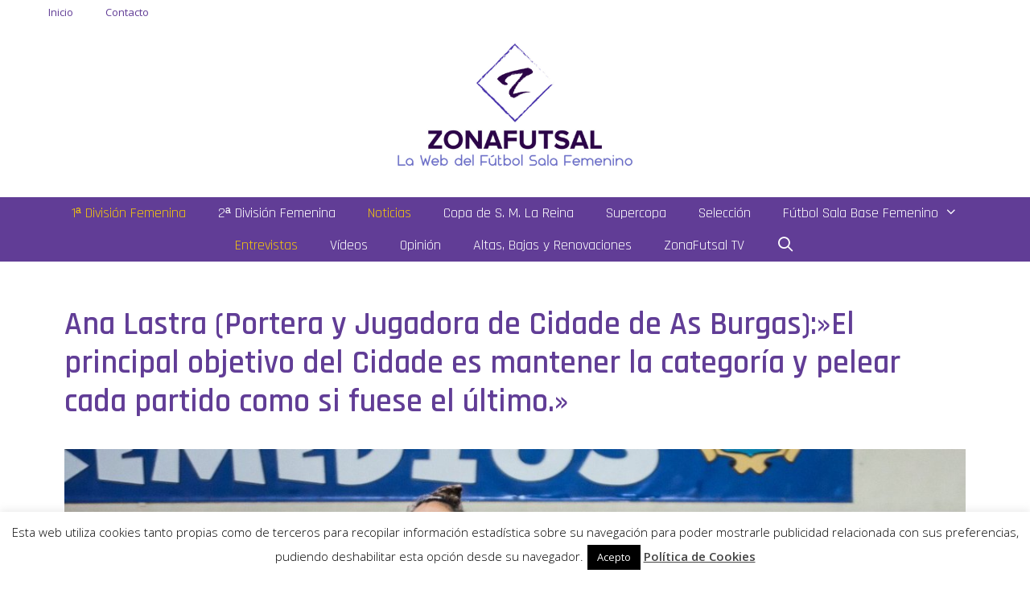

--- FILE ---
content_type: text/html; charset=UTF-8
request_url: https://www.zonafutsal.com/ana-lastra-portera-y-jugadora-de-cidade-de-as-burgasel-principal-objetivo-del-cidade-es-mantener-la-categoria-y-pelear-cada-partido-como-si-fuese-el-ultimo/
body_size: 19654
content:
<!DOCTYPE html>
<html lang="es">
<head>
	<meta charset="UTF-8">
	<link rel="profile" href="https://gmpg.org/xfn/11">
	<meta name='robots' content='index, follow, max-image-preview:large, max-snippet:-1, max-video-preview:-1' />
<meta name="viewport" content="width=device-width, initial-scale=1">
	<!-- This site is optimized with the Yoast SEO plugin v19.11 - https://yoast.com/wordpress/plugins/seo/ -->
	<title>Ana Lastra (Portera y Jugadora de Cidade de As Burgas):&quot;El principal objetivo del Cidade es mantener la categoría y pelear cada partido como si fuese el último.&quot;</title>
	<meta name="description" content="Ana Lastra (Portera y Jugadora de Cidade de As Burgas):&quot;El principal objetivo del Cidade es mantener la categoría y pelear cada partido como si fuese el último.&quot;." />
	<link rel="canonical" href="https://www.zonafutsal.com/ana-lastra-portera-y-jugadora-de-cidade-de-as-burgasel-principal-objetivo-del-cidade-es-mantener-la-categoria-y-pelear-cada-partido-como-si-fuese-el-ultimo/" />
	<meta property="og:locale" content="es_ES" />
	<meta property="og:type" content="article" />
	<meta property="og:title" content="Ana Lastra (Portera y Jugadora de Cidade de As Burgas):&quot;El principal objetivo del Cidade es mantener la categoría y pelear cada partido como si fuese el último.&quot;" />
	<meta property="og:description" content="Ana Lastra (Portera y Jugadora de Cidade de As Burgas):&quot;El principal objetivo del Cidade es mantener la categoría y pelear cada partido como si fuese el último.&quot;." />
	<meta property="og:url" content="https://www.zonafutsal.com/ana-lastra-portera-y-jugadora-de-cidade-de-as-burgasel-principal-objetivo-del-cidade-es-mantener-la-categoria-y-pelear-cada-partido-como-si-fuese-el-ultimo/" />
	<meta property="og:site_name" content="Zonafutsal" />
	<meta property="article:published_time" content="2019-10-07T14:29:38+00:00" />
	<meta property="og:image" content="https://www.zonafutsal.com/wp-content/uploads/2019/10/ana-lastra-2.jpg" />
	<meta property="og:image:width" content="1200" />
	<meta property="og:image:height" content="908" />
	<meta property="og:image:type" content="image/jpeg" />
	<meta name="author" content="Jose" />
	<meta name="twitter:card" content="summary_large_image" />
	<meta name="twitter:label1" content="Escrito por" />
	<meta name="twitter:data1" content="Jose" />
	<meta name="twitter:label2" content="Tiempo de lectura" />
	<meta name="twitter:data2" content="3 minutos" />
	<script type="application/ld+json" class="yoast-schema-graph">{"@context":"https://schema.org","@graph":[{"@type":"Article","@id":"https://www.zonafutsal.com/ana-lastra-portera-y-jugadora-de-cidade-de-as-burgasel-principal-objetivo-del-cidade-es-mantener-la-categoria-y-pelear-cada-partido-como-si-fuese-el-ultimo/#article","isPartOf":{"@id":"https://www.zonafutsal.com/ana-lastra-portera-y-jugadora-de-cidade-de-as-burgasel-principal-objetivo-del-cidade-es-mantener-la-categoria-y-pelear-cada-partido-como-si-fuese-el-ultimo/"},"author":{"name":"Jose","@id":"https://www.zonafutsal.com/#/schema/person/aa88db059f325aa75722b3c6d978cfc4"},"headline":"Ana Lastra (Portera y Jugadora de Cidade de As Burgas):»El principal objetivo del Cidade es mantener la categoría y pelear cada partido como si fuese el último.»","datePublished":"2019-10-07T14:29:38+00:00","dateModified":"2019-10-07T14:29:38+00:00","mainEntityOfPage":{"@id":"https://www.zonafutsal.com/ana-lastra-portera-y-jugadora-de-cidade-de-as-burgasel-principal-objetivo-del-cidade-es-mantener-la-categoria-y-pelear-cada-partido-como-si-fuese-el-ultimo/"},"wordCount":725,"commentCount":0,"publisher":{"@id":"https://www.zonafutsal.com/#/schema/person/aa88db059f325aa75722b3c6d978cfc4"},"image":{"@id":"https://www.zonafutsal.com/ana-lastra-portera-y-jugadora-de-cidade-de-as-burgasel-principal-objetivo-del-cidade-es-mantener-la-categoria-y-pelear-cada-partido-como-si-fuese-el-ultimo/#primaryimage"},"thumbnailUrl":"https://www.zonafutsal.com/wp-content/uploads/2019/10/ana-lastra-2.jpg","keywords":["Ana Lastra","Cidade de as Burgas FSF"],"articleSection":["1ª División Femenina","Entrevistas","Noticias"],"inLanguage":"es","potentialAction":[{"@type":"CommentAction","name":"Comment","target":["https://www.zonafutsal.com/ana-lastra-portera-y-jugadora-de-cidade-de-as-burgasel-principal-objetivo-del-cidade-es-mantener-la-categoria-y-pelear-cada-partido-como-si-fuese-el-ultimo/#respond"]}]},{"@type":"WebPage","@id":"https://www.zonafutsal.com/ana-lastra-portera-y-jugadora-de-cidade-de-as-burgasel-principal-objetivo-del-cidade-es-mantener-la-categoria-y-pelear-cada-partido-como-si-fuese-el-ultimo/","url":"https://www.zonafutsal.com/ana-lastra-portera-y-jugadora-de-cidade-de-as-burgasel-principal-objetivo-del-cidade-es-mantener-la-categoria-y-pelear-cada-partido-como-si-fuese-el-ultimo/","name":"Ana Lastra (Portera y Jugadora de Cidade de As Burgas):\"El principal objetivo del Cidade es mantener la categoría y pelear cada partido como si fuese el último.\"","isPartOf":{"@id":"https://www.zonafutsal.com/#website"},"primaryImageOfPage":{"@id":"https://www.zonafutsal.com/ana-lastra-portera-y-jugadora-de-cidade-de-as-burgasel-principal-objetivo-del-cidade-es-mantener-la-categoria-y-pelear-cada-partido-como-si-fuese-el-ultimo/#primaryimage"},"image":{"@id":"https://www.zonafutsal.com/ana-lastra-portera-y-jugadora-de-cidade-de-as-burgasel-principal-objetivo-del-cidade-es-mantener-la-categoria-y-pelear-cada-partido-como-si-fuese-el-ultimo/#primaryimage"},"thumbnailUrl":"https://www.zonafutsal.com/wp-content/uploads/2019/10/ana-lastra-2.jpg","datePublished":"2019-10-07T14:29:38+00:00","dateModified":"2019-10-07T14:29:38+00:00","description":"Ana Lastra (Portera y Jugadora de Cidade de As Burgas):\"El principal objetivo del Cidade es mantener la categoría y pelear cada partido como si fuese el último.\".","breadcrumb":{"@id":"https://www.zonafutsal.com/ana-lastra-portera-y-jugadora-de-cidade-de-as-burgasel-principal-objetivo-del-cidade-es-mantener-la-categoria-y-pelear-cada-partido-como-si-fuese-el-ultimo/#breadcrumb"},"inLanguage":"es","potentialAction":[{"@type":"ReadAction","target":["https://www.zonafutsal.com/ana-lastra-portera-y-jugadora-de-cidade-de-as-burgasel-principal-objetivo-del-cidade-es-mantener-la-categoria-y-pelear-cada-partido-como-si-fuese-el-ultimo/"]}]},{"@type":"ImageObject","inLanguage":"es","@id":"https://www.zonafutsal.com/ana-lastra-portera-y-jugadora-de-cidade-de-as-burgasel-principal-objetivo-del-cidade-es-mantener-la-categoria-y-pelear-cada-partido-como-si-fuese-el-ultimo/#primaryimage","url":"https://www.zonafutsal.com/wp-content/uploads/2019/10/ana-lastra-2.jpg","contentUrl":"https://www.zonafutsal.com/wp-content/uploads/2019/10/ana-lastra-2.jpg","width":1200,"height":908,"caption":"Ana Lastra (Portera y Jugadora de Cidade de As Burgas):\"El principal objetivo del Cidade es mantener la categoría y pelear cada partido como si fuese el último.\""},{"@type":"BreadcrumbList","@id":"https://www.zonafutsal.com/ana-lastra-portera-y-jugadora-de-cidade-de-as-burgasel-principal-objetivo-del-cidade-es-mantener-la-categoria-y-pelear-cada-partido-como-si-fuese-el-ultimo/#breadcrumb","itemListElement":[{"@type":"ListItem","position":1,"name":"Portada","item":"https://www.zonafutsal.com/"},{"@type":"ListItem","position":2,"name":"Ana Lastra (Portera y Jugadora de Cidade de As Burgas):»El principal objetivo del Cidade es mantener la categoría y pelear cada partido como si fuese el último.»"}]},{"@type":"WebSite","@id":"https://www.zonafutsal.com/#website","url":"https://www.zonafutsal.com/","name":"Zonafutsal","description":"","publisher":{"@id":"https://www.zonafutsal.com/#/schema/person/aa88db059f325aa75722b3c6d978cfc4"},"potentialAction":[{"@type":"SearchAction","target":{"@type":"EntryPoint","urlTemplate":"https://www.zonafutsal.com/?s={search_term_string}"},"query-input":"required name=search_term_string"}],"inLanguage":"es"},{"@type":["Person","Organization"],"@id":"https://www.zonafutsal.com/#/schema/person/aa88db059f325aa75722b3c6d978cfc4","name":"Jose","image":{"@type":"ImageObject","inLanguage":"es","@id":"https://www.zonafutsal.com/#/schema/person/image/","url":"https://www.zonafutsal.com/wp-content/uploads/2020/10/logo_size-scaled.jpg","contentUrl":"https://www.zonafutsal.com/wp-content/uploads/2020/10/logo_size-scaled.jpg","width":2560,"height":640,"caption":"Jose"},"logo":{"@id":"https://www.zonafutsal.com/#/schema/person/image/"}}]}</script>
	<!-- / Yoast SEO plugin. -->


<link rel='dns-prefetch' href='//secure.gravatar.com' />
<link rel='dns-prefetch' href='//fonts.googleapis.com' />
<link rel='dns-prefetch' href='//s.w.org' />
<link rel='dns-prefetch' href='//v0.wordpress.com' />
<link href='https://fonts.gstatic.com' crossorigin rel='preconnect' />
<link rel="alternate" type="application/rss+xml" title="Zonafutsal &raquo; Feed" href="https://www.zonafutsal.com/feed/" />
<link rel="alternate" type="application/rss+xml" title="Zonafutsal &raquo; Feed de los comentarios" href="https://www.zonafutsal.com/comments/feed/" />
<link rel="alternate" type="application/rss+xml" title="Zonafutsal &raquo; Comentario Ana Lastra (Portera y Jugadora de Cidade de As Burgas):»El principal objetivo del Cidade es mantener la categoría y pelear cada partido como si fuese el último.» del feed" href="https://www.zonafutsal.com/ana-lastra-portera-y-jugadora-de-cidade-de-as-burgasel-principal-objetivo-del-cidade-es-mantener-la-categoria-y-pelear-cada-partido-como-si-fuese-el-ultimo/feed/" />
<script>
window._wpemojiSettings = {"baseUrl":"https:\/\/s.w.org\/images\/core\/emoji\/14.0.0\/72x72\/","ext":".png","svgUrl":"https:\/\/s.w.org\/images\/core\/emoji\/14.0.0\/svg\/","svgExt":".svg","source":{"concatemoji":"https:\/\/www.zonafutsal.com\/wp-includes\/js\/wp-emoji-release.min.js?ver=6.0.11"}};
/*! This file is auto-generated */
!function(e,a,t){var n,r,o,i=a.createElement("canvas"),p=i.getContext&&i.getContext("2d");function s(e,t){var a=String.fromCharCode,e=(p.clearRect(0,0,i.width,i.height),p.fillText(a.apply(this,e),0,0),i.toDataURL());return p.clearRect(0,0,i.width,i.height),p.fillText(a.apply(this,t),0,0),e===i.toDataURL()}function c(e){var t=a.createElement("script");t.src=e,t.defer=t.type="text/javascript",a.getElementsByTagName("head")[0].appendChild(t)}for(o=Array("flag","emoji"),t.supports={everything:!0,everythingExceptFlag:!0},r=0;r<o.length;r++)t.supports[o[r]]=function(e){if(!p||!p.fillText)return!1;switch(p.textBaseline="top",p.font="600 32px Arial",e){case"flag":return s([127987,65039,8205,9895,65039],[127987,65039,8203,9895,65039])?!1:!s([55356,56826,55356,56819],[55356,56826,8203,55356,56819])&&!s([55356,57332,56128,56423,56128,56418,56128,56421,56128,56430,56128,56423,56128,56447],[55356,57332,8203,56128,56423,8203,56128,56418,8203,56128,56421,8203,56128,56430,8203,56128,56423,8203,56128,56447]);case"emoji":return!s([129777,127995,8205,129778,127999],[129777,127995,8203,129778,127999])}return!1}(o[r]),t.supports.everything=t.supports.everything&&t.supports[o[r]],"flag"!==o[r]&&(t.supports.everythingExceptFlag=t.supports.everythingExceptFlag&&t.supports[o[r]]);t.supports.everythingExceptFlag=t.supports.everythingExceptFlag&&!t.supports.flag,t.DOMReady=!1,t.readyCallback=function(){t.DOMReady=!0},t.supports.everything||(n=function(){t.readyCallback()},a.addEventListener?(a.addEventListener("DOMContentLoaded",n,!1),e.addEventListener("load",n,!1)):(e.attachEvent("onload",n),a.attachEvent("onreadystatechange",function(){"complete"===a.readyState&&t.readyCallback()})),(e=t.source||{}).concatemoji?c(e.concatemoji):e.wpemoji&&e.twemoji&&(c(e.twemoji),c(e.wpemoji)))}(window,document,window._wpemojiSettings);
</script>
<style>
img.wp-smiley,
img.emoji {
	display: inline !important;
	border: none !important;
	box-shadow: none !important;
	height: 1em !important;
	width: 1em !important;
	margin: 0 0.07em !important;
	vertical-align: -0.1em !important;
	background: none !important;
	padding: 0 !important;
}
</style>
	<link rel='stylesheet' id='generate-fonts-css'  href='//fonts.googleapis.com/css?family=Open+Sans:300,300italic,regular,italic,600,600italic,700,700italic,800,800italic|Rajdhani:300,regular,500,600,700' media='all' />
<link rel='stylesheet' id='wp-block-library-css'  href='https://www.zonafutsal.com/wp-includes/css/dist/block-library/style.min.css?ver=6.0.11' media='all' />
<style id='wp-block-library-inline-css'>
.has-text-align-justify{text-align:justify;}
</style>
<link rel='stylesheet' id='mediaelement-css'  href='https://www.zonafutsal.com/wp-includes/js/mediaelement/mediaelementplayer-legacy.min.css?ver=4.2.16' media='all' />
<link rel='stylesheet' id='wp-mediaelement-css'  href='https://www.zonafutsal.com/wp-includes/js/mediaelement/wp-mediaelement.min.css?ver=6.0.11' media='all' />
<style id='global-styles-inline-css'>
body{--wp--preset--color--black: #000000;--wp--preset--color--cyan-bluish-gray: #abb8c3;--wp--preset--color--white: #ffffff;--wp--preset--color--pale-pink: #f78da7;--wp--preset--color--vivid-red: #cf2e2e;--wp--preset--color--luminous-vivid-orange: #ff6900;--wp--preset--color--luminous-vivid-amber: #fcb900;--wp--preset--color--light-green-cyan: #7bdcb5;--wp--preset--color--vivid-green-cyan: #00d084;--wp--preset--color--pale-cyan-blue: #8ed1fc;--wp--preset--color--vivid-cyan-blue: #0693e3;--wp--preset--color--vivid-purple: #9b51e0;--wp--preset--color--contrast: var(--contrast);--wp--preset--color--contrast-2: var(--contrast-2);--wp--preset--color--contrast-3: var(--contrast-3);--wp--preset--color--base: var(--base);--wp--preset--color--base-2: var(--base-2);--wp--preset--color--base-3: var(--base-3);--wp--preset--color--accent: var(--accent);--wp--preset--gradient--vivid-cyan-blue-to-vivid-purple: linear-gradient(135deg,rgba(6,147,227,1) 0%,rgb(155,81,224) 100%);--wp--preset--gradient--light-green-cyan-to-vivid-green-cyan: linear-gradient(135deg,rgb(122,220,180) 0%,rgb(0,208,130) 100%);--wp--preset--gradient--luminous-vivid-amber-to-luminous-vivid-orange: linear-gradient(135deg,rgba(252,185,0,1) 0%,rgba(255,105,0,1) 100%);--wp--preset--gradient--luminous-vivid-orange-to-vivid-red: linear-gradient(135deg,rgba(255,105,0,1) 0%,rgb(207,46,46) 100%);--wp--preset--gradient--very-light-gray-to-cyan-bluish-gray: linear-gradient(135deg,rgb(238,238,238) 0%,rgb(169,184,195) 100%);--wp--preset--gradient--cool-to-warm-spectrum: linear-gradient(135deg,rgb(74,234,220) 0%,rgb(151,120,209) 20%,rgb(207,42,186) 40%,rgb(238,44,130) 60%,rgb(251,105,98) 80%,rgb(254,248,76) 100%);--wp--preset--gradient--blush-light-purple: linear-gradient(135deg,rgb(255,206,236) 0%,rgb(152,150,240) 100%);--wp--preset--gradient--blush-bordeaux: linear-gradient(135deg,rgb(254,205,165) 0%,rgb(254,45,45) 50%,rgb(107,0,62) 100%);--wp--preset--gradient--luminous-dusk: linear-gradient(135deg,rgb(255,203,112) 0%,rgb(199,81,192) 50%,rgb(65,88,208) 100%);--wp--preset--gradient--pale-ocean: linear-gradient(135deg,rgb(255,245,203) 0%,rgb(182,227,212) 50%,rgb(51,167,181) 100%);--wp--preset--gradient--electric-grass: linear-gradient(135deg,rgb(202,248,128) 0%,rgb(113,206,126) 100%);--wp--preset--gradient--midnight: linear-gradient(135deg,rgb(2,3,129) 0%,rgb(40,116,252) 100%);--wp--preset--duotone--dark-grayscale: url('#wp-duotone-dark-grayscale');--wp--preset--duotone--grayscale: url('#wp-duotone-grayscale');--wp--preset--duotone--purple-yellow: url('#wp-duotone-purple-yellow');--wp--preset--duotone--blue-red: url('#wp-duotone-blue-red');--wp--preset--duotone--midnight: url('#wp-duotone-midnight');--wp--preset--duotone--magenta-yellow: url('#wp-duotone-magenta-yellow');--wp--preset--duotone--purple-green: url('#wp-duotone-purple-green');--wp--preset--duotone--blue-orange: url('#wp-duotone-blue-orange');--wp--preset--font-size--small: 13px;--wp--preset--font-size--medium: 20px;--wp--preset--font-size--large: 36px;--wp--preset--font-size--x-large: 42px;}.has-black-color{color: var(--wp--preset--color--black) !important;}.has-cyan-bluish-gray-color{color: var(--wp--preset--color--cyan-bluish-gray) !important;}.has-white-color{color: var(--wp--preset--color--white) !important;}.has-pale-pink-color{color: var(--wp--preset--color--pale-pink) !important;}.has-vivid-red-color{color: var(--wp--preset--color--vivid-red) !important;}.has-luminous-vivid-orange-color{color: var(--wp--preset--color--luminous-vivid-orange) !important;}.has-luminous-vivid-amber-color{color: var(--wp--preset--color--luminous-vivid-amber) !important;}.has-light-green-cyan-color{color: var(--wp--preset--color--light-green-cyan) !important;}.has-vivid-green-cyan-color{color: var(--wp--preset--color--vivid-green-cyan) !important;}.has-pale-cyan-blue-color{color: var(--wp--preset--color--pale-cyan-blue) !important;}.has-vivid-cyan-blue-color{color: var(--wp--preset--color--vivid-cyan-blue) !important;}.has-vivid-purple-color{color: var(--wp--preset--color--vivid-purple) !important;}.has-black-background-color{background-color: var(--wp--preset--color--black) !important;}.has-cyan-bluish-gray-background-color{background-color: var(--wp--preset--color--cyan-bluish-gray) !important;}.has-white-background-color{background-color: var(--wp--preset--color--white) !important;}.has-pale-pink-background-color{background-color: var(--wp--preset--color--pale-pink) !important;}.has-vivid-red-background-color{background-color: var(--wp--preset--color--vivid-red) !important;}.has-luminous-vivid-orange-background-color{background-color: var(--wp--preset--color--luminous-vivid-orange) !important;}.has-luminous-vivid-amber-background-color{background-color: var(--wp--preset--color--luminous-vivid-amber) !important;}.has-light-green-cyan-background-color{background-color: var(--wp--preset--color--light-green-cyan) !important;}.has-vivid-green-cyan-background-color{background-color: var(--wp--preset--color--vivid-green-cyan) !important;}.has-pale-cyan-blue-background-color{background-color: var(--wp--preset--color--pale-cyan-blue) !important;}.has-vivid-cyan-blue-background-color{background-color: var(--wp--preset--color--vivid-cyan-blue) !important;}.has-vivid-purple-background-color{background-color: var(--wp--preset--color--vivid-purple) !important;}.has-black-border-color{border-color: var(--wp--preset--color--black) !important;}.has-cyan-bluish-gray-border-color{border-color: var(--wp--preset--color--cyan-bluish-gray) !important;}.has-white-border-color{border-color: var(--wp--preset--color--white) !important;}.has-pale-pink-border-color{border-color: var(--wp--preset--color--pale-pink) !important;}.has-vivid-red-border-color{border-color: var(--wp--preset--color--vivid-red) !important;}.has-luminous-vivid-orange-border-color{border-color: var(--wp--preset--color--luminous-vivid-orange) !important;}.has-luminous-vivid-amber-border-color{border-color: var(--wp--preset--color--luminous-vivid-amber) !important;}.has-light-green-cyan-border-color{border-color: var(--wp--preset--color--light-green-cyan) !important;}.has-vivid-green-cyan-border-color{border-color: var(--wp--preset--color--vivid-green-cyan) !important;}.has-pale-cyan-blue-border-color{border-color: var(--wp--preset--color--pale-cyan-blue) !important;}.has-vivid-cyan-blue-border-color{border-color: var(--wp--preset--color--vivid-cyan-blue) !important;}.has-vivid-purple-border-color{border-color: var(--wp--preset--color--vivid-purple) !important;}.has-vivid-cyan-blue-to-vivid-purple-gradient-background{background: var(--wp--preset--gradient--vivid-cyan-blue-to-vivid-purple) !important;}.has-light-green-cyan-to-vivid-green-cyan-gradient-background{background: var(--wp--preset--gradient--light-green-cyan-to-vivid-green-cyan) !important;}.has-luminous-vivid-amber-to-luminous-vivid-orange-gradient-background{background: var(--wp--preset--gradient--luminous-vivid-amber-to-luminous-vivid-orange) !important;}.has-luminous-vivid-orange-to-vivid-red-gradient-background{background: var(--wp--preset--gradient--luminous-vivid-orange-to-vivid-red) !important;}.has-very-light-gray-to-cyan-bluish-gray-gradient-background{background: var(--wp--preset--gradient--very-light-gray-to-cyan-bluish-gray) !important;}.has-cool-to-warm-spectrum-gradient-background{background: var(--wp--preset--gradient--cool-to-warm-spectrum) !important;}.has-blush-light-purple-gradient-background{background: var(--wp--preset--gradient--blush-light-purple) !important;}.has-blush-bordeaux-gradient-background{background: var(--wp--preset--gradient--blush-bordeaux) !important;}.has-luminous-dusk-gradient-background{background: var(--wp--preset--gradient--luminous-dusk) !important;}.has-pale-ocean-gradient-background{background: var(--wp--preset--gradient--pale-ocean) !important;}.has-electric-grass-gradient-background{background: var(--wp--preset--gradient--electric-grass) !important;}.has-midnight-gradient-background{background: var(--wp--preset--gradient--midnight) !important;}.has-small-font-size{font-size: var(--wp--preset--font-size--small) !important;}.has-medium-font-size{font-size: var(--wp--preset--font-size--medium) !important;}.has-large-font-size{font-size: var(--wp--preset--font-size--large) !important;}.has-x-large-font-size{font-size: var(--wp--preset--font-size--x-large) !important;}
</style>
<link rel='stylesheet' id='fontawesome-five-css-css'  href='https://www.zonafutsal.com/wp-content/plugins/accesspress-social-counter/css/fontawesome-all.css?ver=1.9.2' media='all' />
<link rel='stylesheet' id='apsc-frontend-css-css'  href='https://www.zonafutsal.com/wp-content/plugins/accesspress-social-counter/css/frontend.css?ver=1.9.2' media='all' />
<link rel='stylesheet' id='contact-form-7-css'  href='https://www.zonafutsal.com/wp-content/plugins/contact-form-7/includes/css/styles.css?ver=5.6.2' media='all' />
<link rel='stylesheet' id='cookie-law-info-css'  href='https://www.zonafutsal.com/wp-content/plugins/cookie-law-info/public/css/cookie-law-info-public.css?ver=2.1.2' media='all' />
<link rel='stylesheet' id='cookie-law-info-gdpr-css'  href='https://www.zonafutsal.com/wp-content/plugins/cookie-law-info/public/css/cookie-law-info-gdpr.css?ver=2.1.2' media='all' />
<link rel='stylesheet' id='wpos-slick-style-css'  href='https://www.zonafutsal.com/wp-content/plugins/wp-responsive-recent-post-slider/assets/css/slick.css?ver=3.0.9' media='all' />
<link rel='stylesheet' id='wppsac-public-style-css'  href='https://www.zonafutsal.com/wp-content/plugins/wp-responsive-recent-post-slider/assets/css/recent-post-style.css?ver=3.0.9' media='all' />
<link rel='stylesheet' id='ekit-hf-style-css'  href='https://www.zonafutsal.com/wp-content/plugins/ekit-headerfooter/assets/css/ekit-headerfooter.css?ver=1.4.5' media='all' />
<link rel='stylesheet' id='jet-elements-css'  href='https://www.zonafutsal.com/wp-content/plugins/jet-elements/assets/css/jet-elements.css?ver=2.2.5' media='all' />
<link rel='stylesheet' id='jet-elements-skin-css'  href='https://www.zonafutsal.com/wp-content/plugins/jet-elements/assets/css/jet-elements-skin.css?ver=2.2.5' media='all' />
<link rel='stylesheet' id='elementor-icons-css'  href='https://www.zonafutsal.com/wp-content/plugins/elementor/assets/lib/eicons/css/elementor-icons.min.css?ver=5.13.0' media='all' />
<link rel='stylesheet' id='elementor-frontend-legacy-css'  href='https://www.zonafutsal.com/wp-content/plugins/elementor/assets/css/frontend-legacy.min.css?ver=3.5.0' media='all' />
<link rel='stylesheet' id='elementor-frontend-css'  href='https://www.zonafutsal.com/wp-content/plugins/elementor/assets/css/frontend.min.css?ver=3.5.0' media='all' />
<link rel='stylesheet' id='elementor-post-4258-css'  href='https://www.zonafutsal.com/wp-content/uploads/elementor/css/post-4258.css?ver=1702838181' media='all' />
<link rel='stylesheet' id='wb-slick-library-css'  href='https://www.zonafutsal.com/wp-content/plugins/post-carousel-slider-for-elementor//assets/vendors/slick/slick.css?ver=1.0.0' media='all' />
<link rel='stylesheet' id='wb-slick-theme-css'  href='https://www.zonafutsal.com/wp-content/plugins/post-carousel-slider-for-elementor//assets/vendors/slick/slick-theme.css?ver=1.0.0' media='all' />
<link rel='stylesheet' id='wb-ps-style-css'  href='https://www.zonafutsal.com/wp-content/plugins/post-carousel-slider-for-elementor//assets/css/style.css?ver=1.0.0' media='all' />
<link rel='stylesheet' id='font-awesome-5-all-css'  href='https://www.zonafutsal.com/wp-content/plugins/elementor/assets/lib/font-awesome/css/all.min.css?ver=1.0.0' media='all' />
<link rel='stylesheet' id='font-awesome-4-shim-css'  href='https://www.zonafutsal.com/wp-content/plugins/elementor/assets/lib/font-awesome/css/v4-shims.min.css?ver=1.0.0' media='all' />
<link rel='stylesheet' id='elementor-global-css'  href='https://www.zonafutsal.com/wp-content/uploads/elementor/css/global.css?ver=1704476170' media='all' />
<link rel='stylesheet' id='wur_content_css-css'  href='https://www.zonafutsal.com/wp-content/plugins/wp-ultimate-review/assets/public/css/content-page.css?ver=2.0.1' media='all' />
<link rel='stylesheet' id='dashicons-css'  href='https://www.zonafutsal.com/wp-includes/css/dashicons.min.css?ver=6.0.11' media='all' />
<link rel='stylesheet' id='generate-style-grid-css'  href='https://www.zonafutsal.com/wp-content/themes/generatepress/assets/css/unsemantic-grid.min.css?ver=3.1.3' media='all' />
<link rel='stylesheet' id='generate-style-css'  href='https://www.zonafutsal.com/wp-content/themes/generatepress/assets/css/style.min.css?ver=3.1.3' media='all' />
<style id='generate-style-inline-css'>
body{background-color:#ffffff;color:#3a3a3a;}a{color:#1e73be;}a:hover, a:focus, a:active{color:#000000;}body .grid-container{max-width:1200px;}.wp-block-group__inner-container{max-width:1200px;margin-left:auto;margin-right:auto;}.site-header .header-image{width:800px;}.generate-back-to-top{font-size:20px;border-radius:3px;position:fixed;bottom:30px;right:30px;line-height:40px;width:40px;text-align:center;z-index:10;transition:opacity 300ms ease-in-out;}.navigation-search{position:absolute;left:-99999px;pointer-events:none;visibility:hidden;z-index:20;width:100%;top:0;transition:opacity 100ms ease-in-out;opacity:0;}.navigation-search.nav-search-active{left:0;right:0;pointer-events:auto;visibility:visible;opacity:1;}.navigation-search input[type="search"]{outline:0;border:0;vertical-align:bottom;line-height:1;opacity:0.9;width:100%;z-index:20;border-radius:0;-webkit-appearance:none;height:60px;}.navigation-search input::-ms-clear{display:none;width:0;height:0;}.navigation-search input::-ms-reveal{display:none;width:0;height:0;}.navigation-search input::-webkit-search-decoration, .navigation-search input::-webkit-search-cancel-button, .navigation-search input::-webkit-search-results-button, .navigation-search input::-webkit-search-results-decoration{display:none;}.main-navigation li.search-item{z-index:21;}li.search-item.active{transition:opacity 100ms ease-in-out;}.nav-left-sidebar .main-navigation li.search-item.active,.nav-right-sidebar .main-navigation li.search-item.active{width:auto;display:inline-block;float:right;}.gen-sidebar-nav .navigation-search{top:auto;bottom:0;}:root{--contrast:#222222;--contrast-2:#575760;--contrast-3:#b2b2be;--base:#f0f0f0;--base-2:#f7f8f9;--base-3:#ffffff;--accent:#1e73be;}.has-contrast-color{color:#222222;}.has-contrast-background-color{background-color:#222222;}.has-contrast-2-color{color:#575760;}.has-contrast-2-background-color{background-color:#575760;}.has-contrast-3-color{color:#b2b2be;}.has-contrast-3-background-color{background-color:#b2b2be;}.has-base-color{color:#f0f0f0;}.has-base-background-color{background-color:#f0f0f0;}.has-base-2-color{color:#f7f8f9;}.has-base-2-background-color{background-color:#f7f8f9;}.has-base-3-color{color:#ffffff;}.has-base-3-background-color{background-color:#ffffff;}.has-accent-color{color:#1e73be;}.has-accent-background-color{background-color:#1e73be;}body, button, input, select, textarea{font-family:"Open Sans", sans-serif;}body{line-height:1.5;}.entry-content > [class*="wp-block-"]:not(:last-child){margin-bottom:1.5em;}.main-title{font-size:45px;}.main-navigation a, .menu-toggle{font-family:"Rajdhani", sans-serif;font-size:18px;}.main-navigation .main-nav ul ul li a{font-size:15px;}.sidebar .widget, .footer-widgets .widget{font-size:17px;}h1{font-family:"Rajdhani", sans-serif;font-weight:600;font-size:40px;}h2{font-family:"Rajdhani", sans-serif;font-weight:300;font-size:30px;}h3{font-family:"Rajdhani", sans-serif;font-size:20px;}h4{font-size:inherit;}h5{font-size:inherit;}@media (max-width:768px){.main-title{font-size:30px;}h1{font-size:30px;}h2{font-size:25px;}}.top-bar{background-color:#636363;color:#ffffff;}.top-bar a{color:#ffffff;}.top-bar a:hover{color:#303030;}.site-header{color:#ffffff;}.site-header a{color:#ffffff;}.main-title a,.main-title a:hover{color:#613d96;}.site-description{color:#613d96;}.main-navigation,.main-navigation ul ul{background-color:#613d96;}.main-navigation .main-nav ul li a, .main-navigation .menu-toggle, .main-navigation .menu-bar-items{color:#ffffff;}.main-navigation .main-nav ul li:not([class*="current-menu-"]):hover > a, .main-navigation .main-nav ul li:not([class*="current-menu-"]):focus > a, .main-navigation .main-nav ul li.sfHover:not([class*="current-menu-"]) > a, .main-navigation .menu-bar-item:hover > a, .main-navigation .menu-bar-item.sfHover > a{color:#f1c40f;}button.menu-toggle:hover,button.menu-toggle:focus,.main-navigation .mobile-bar-items a,.main-navigation .mobile-bar-items a:hover,.main-navigation .mobile-bar-items a:focus{color:#ffffff;}.main-navigation .main-nav ul li[class*="current-menu-"] > a{color:#f1c40f;}.navigation-search input[type="search"],.navigation-search input[type="search"]:active, .navigation-search input[type="search"]:focus, .main-navigation .main-nav ul li.search-item.active > a, .main-navigation .menu-bar-items .search-item.active > a{color:#f1c40f;}.main-navigation ul ul{background-color:#613d96;}.main-navigation .main-nav ul ul li a{color:#ffffff;}.main-navigation .main-nav ul ul li:not([class*="current-menu-"]):hover > a,.main-navigation .main-nav ul ul li:not([class*="current-menu-"]):focus > a, .main-navigation .main-nav ul ul li.sfHover:not([class*="current-menu-"]) > a{color:#f1c40f;}.main-navigation .main-nav ul ul li[class*="current-menu-"] > a{color:#f1c40f;}.separate-containers .inside-article, .separate-containers .comments-area, .separate-containers .page-header, .one-container .container, .separate-containers .paging-navigation, .inside-page-header{background-color:#ffffff;}.entry-title a{color:#613d96;}.entry-title a:hover{color:#f1c40f;}.entry-meta{color:#595959;}.entry-meta a{color:#595959;}.entry-meta a:hover{color:#613d96;}h1{color:#613d96;}h2{color:#613d96;}h3{color:#613d96;}.sidebar .widget{background-color:#ffffff;}.sidebar .widget .widget-title{color:#000000;}.footer-widgets{background-color:#ffffff;}.footer-widgets .widget-title{color:#000000;}.site-info{color:#ffffff;background-color:#613d96;}.site-info a{color:#ffffff;}.site-info a:hover{color:#f1c40f;}.footer-bar .widget_nav_menu .current-menu-item a{color:#f1c40f;}input[type="text"],input[type="email"],input[type="url"],input[type="password"],input[type="search"],input[type="tel"],input[type="number"],textarea,select{color:#666666;background-color:#fafafa;border-color:#cccccc;}input[type="text"]:focus,input[type="email"]:focus,input[type="url"]:focus,input[type="password"]:focus,input[type="search"]:focus,input[type="tel"]:focus,input[type="number"]:focus,textarea:focus,select:focus{color:#666666;background-color:#ffffff;border-color:#bfbfbf;}button,html input[type="button"],input[type="reset"],input[type="submit"],a.button,a.wp-block-button__link:not(.has-background){color:#ffffff;background-color:#666666;}button:hover,html input[type="button"]:hover,input[type="reset"]:hover,input[type="submit"]:hover,a.button:hover,button:focus,html input[type="button"]:focus,input[type="reset"]:focus,input[type="submit"]:focus,a.button:focus,a.wp-block-button__link:not(.has-background):active,a.wp-block-button__link:not(.has-background):focus,a.wp-block-button__link:not(.has-background):hover{color:#ffffff;background-color:#3f3f3f;}a.generate-back-to-top{background-color:rgba( 0,0,0,0.4 );color:#ffffff;}a.generate-back-to-top:hover,a.generate-back-to-top:focus{background-color:rgba( 0,0,0,0.6 );color:#ffffff;}@media (max-width: 768px){.main-navigation .menu-bar-item:hover > a, .main-navigation .menu-bar-item.sfHover > a{background:none;color:#ffffff;}}.inside-top-bar{padding:10px;}.inside-header{padding:0px 40px 15px 40px;}.site-main .wp-block-group__inner-container{padding:40px;}.entry-content .alignwide, body:not(.no-sidebar) .entry-content .alignfull{margin-left:-40px;width:calc(100% + 80px);max-width:calc(100% + 80px);}.separate-containers .widget, .separate-containers .site-main > *, .separate-containers .page-header, .widget-area .main-navigation{margin-bottom:15px;}.separate-containers .site-main{margin:15px;}.both-right.separate-containers .inside-left-sidebar{margin-right:7px;}.both-right.separate-containers .inside-right-sidebar{margin-left:7px;}.both-left.separate-containers .inside-left-sidebar{margin-right:7px;}.both-left.separate-containers .inside-right-sidebar{margin-left:7px;}.separate-containers .page-header-image, .separate-containers .page-header-contained, .separate-containers .page-header-image-single, .separate-containers .page-header-content-single{margin-top:15px;}.separate-containers .inside-right-sidebar, .separate-containers .inside-left-sidebar{margin-top:15px;margin-bottom:15px;}.main-navigation .main-nav ul li a,.menu-toggle,.main-navigation .mobile-bar-items a{line-height:40px;}.navigation-search input[type="search"]{height:40px;}.rtl .menu-item-has-children .dropdown-menu-toggle{padding-left:20px;}.rtl .main-navigation .main-nav ul li.menu-item-has-children > a{padding-right:20px;}.site-info{padding:20px;}@media (max-width:768px){.separate-containers .inside-article, .separate-containers .comments-area, .separate-containers .page-header, .separate-containers .paging-navigation, .one-container .site-content, .inside-page-header{padding:30px;}.site-main .wp-block-group__inner-container{padding:30px;}.site-info{padding-right:10px;padding-left:10px;}.entry-content .alignwide, body:not(.no-sidebar) .entry-content .alignfull{margin-left:-30px;width:calc(100% + 60px);max-width:calc(100% + 60px);}}.one-container .sidebar .widget{padding:0px;}@media (max-width: 768px){.main-navigation .menu-toggle,.main-navigation .mobile-bar-items,.sidebar-nav-mobile:not(#sticky-placeholder){display:block;}.main-navigation ul,.gen-sidebar-nav{display:none;}[class*="nav-float-"] .site-header .inside-header > *{float:none;clear:both;}}
.main-navigation .main-nav ul li a,.menu-toggle,.main-navigation .mobile-bar-items a{transition: line-height 300ms ease}.main-navigation.toggled .main-nav > ul{background-color: #613d96}
</style>
<link rel='stylesheet' id='generate-mobile-style-css'  href='https://www.zonafutsal.com/wp-content/themes/generatepress/assets/css/mobile.min.css?ver=3.1.3' media='all' />
<link rel='stylesheet' id='generate-font-icons-css'  href='https://www.zonafutsal.com/wp-content/themes/generatepress/assets/css/components/font-icons.min.css?ver=3.1.3' media='all' />
<link rel='stylesheet' id='font-awesome-css'  href='https://www.zonafutsal.com/wp-content/plugins/elementor/assets/lib/font-awesome/css/font-awesome.min.css?ver=4.7.0' media='all' />
<link rel='stylesheet' id='generate-blog-css'  href='https://www.zonafutsal.com/wp-content/plugins/gp-premium/blog/functions/css/style.min.css?ver=2.1.2' media='all' />
<link rel='stylesheet' id='smartmenus-ekit-css'  href='https://www.zonafutsal.com/wp-content/plugins/ekit-headerfooter/elements/widgets/nav-menu/assets/css/smartmenus.css?ver=1.0' media='all' />
<link rel='stylesheet' id='line-awesome-css'  href='https://www.zonafutsal.com/wp-content/plugins/ekit-megamenu/assets/css/line-awesome.min.css?ver=2.4.3' media='all' />
<link rel='stylesheet' id='smartmenus-css'  href='https://www.zonafutsal.com/wp-content/plugins/ekit-megamenu/assets/css/smartmenus.css?ver=2.4.3' media='all' />
<link rel='stylesheet' id='ekit-menu-style-css'  href='https://www.zonafutsal.com/wp-content/plugins/ekit-megamenu/assets/css/frontend-style.css?ver=2.4.3' media='all' />
<link rel='stylesheet' id='generate-secondary-nav-css'  href='https://www.zonafutsal.com/wp-content/plugins/gp-premium/secondary-nav/functions/css/style.min.css?ver=2.1.2' media='all' />
<style id='generate-secondary-nav-inline-css'>
.secondary-navigation .main-nav ul li a,.secondary-navigation .menu-toggle,.secondary-menu-bar-items .menu-bar-item > a{color:#613d96;line-height:30px;}.secondary-navigation .secondary-menu-bar-items{color:#613d96;}button.secondary-menu-toggle:hover,button.secondary-menu-toggle:focus{color:#613d96;}.widget-area .secondary-navigation{margin-bottom:15px;}.secondary-navigation ul ul{background-color:#303030;top:auto;}.secondary-navigation .main-nav ul ul li a{color:#ffffff;}.secondary-navigation .main-nav ul li:not([class*="current-menu-"]):hover > a, .secondary-navigation .main-nav ul li:not([class*="current-menu-"]):focus > a, .secondary-navigation .main-nav ul li.sfHover:not([class*="current-menu-"]) > a, .secondary-menu-bar-items .menu-bar-item:hover > a{color:#f1c40f;}.secondary-navigation .main-nav ul ul li:not([class*="current-menu-"]):hover > a,.secondary-navigation .main-nav ul ul li:not([class*="current-menu-"]):focus > a,.secondary-navigation .main-nav ul ul li.sfHover:not([class*="current-menu-"]) > a{color:#ffffff;background-color:#474747;}.secondary-navigation .main-nav ul li[class*="current-menu-"] > a{color:#f1c40f;}.secondary-navigation .main-nav ul ul li[class*="current-menu-"] > a{color:#ffffff;background-color:#474747;}@media (max-width: 768px) {.secondary-menu-bar-items .menu-bar-item:hover > a{background: none;color: #613d96;}}
</style>
<link rel='stylesheet' id='generate-secondary-nav-mobile-css'  href='https://www.zonafutsal.com/wp-content/plugins/gp-premium/secondary-nav/functions/css/style-mobile.min.css?ver=2.1.2' media='all' />
<link rel='stylesheet' id='generate-sticky-css'  href='https://www.zonafutsal.com/wp-content/plugins/gp-premium/menu-plus/functions/css/sticky.min.css?ver=2.1.2' media='all' />
<link rel='stylesheet' id='social-logos-css'  href='https://www.zonafutsal.com/wp-content/plugins/jetpack/_inc/social-logos/social-logos.min.css?ver=11.2' media='all' />
<link rel='stylesheet' id='google-fonts-1-css'  href='https://fonts.googleapis.com/css?family=Roboto%3A100%2C100italic%2C200%2C200italic%2C300%2C300italic%2C400%2C400italic%2C500%2C500italic%2C600%2C600italic%2C700%2C700italic%2C800%2C800italic%2C900%2C900italic%7CRoboto+Slab%3A100%2C100italic%2C200%2C200italic%2C300%2C300italic%2C400%2C400italic%2C500%2C500italic%2C600%2C600italic%2C700%2C700italic%2C800%2C800italic%2C900%2C900italic&#038;display=auto&#038;ver=6.0.11' media='all' />
<link rel='stylesheet' id='jetpack_css-css'  href='https://www.zonafutsal.com/wp-content/plugins/jetpack/css/jetpack.css?ver=11.2' media='all' />
<!--n2css--><script id='jetpack_related-posts-js-extra'>
var related_posts_js_options = {"post_heading":"h4"};
</script>
<script src='https://www.zonafutsal.com/wp-content/plugins/jetpack/_inc/build/related-posts/related-posts.min.js?ver=20211209' id='jetpack_related-posts-js'></script>
<script src='https://www.zonafutsal.com/wp-includes/js/jquery/jquery.min.js?ver=3.6.0' id='jquery-core-js'></script>
<script src='https://www.zonafutsal.com/wp-includes/js/jquery/jquery-migrate.min.js?ver=3.3.2' id='jquery-migrate-js'></script>
<script id='cookie-law-info-js-extra'>
var Cli_Data = {"nn_cookie_ids":[],"cookielist":[],"non_necessary_cookies":[],"ccpaEnabled":"","ccpaRegionBased":"","ccpaBarEnabled":"","strictlyEnabled":["necessary","obligatoire"],"ccpaType":"gdpr","js_blocking":"","custom_integration":"","triggerDomRefresh":"","secure_cookies":""};
var cli_cookiebar_settings = {"animate_speed_hide":"500","animate_speed_show":"500","background":"#fff","border":"#444","border_on":"","button_1_button_colour":"#000","button_1_button_hover":"#000000","button_1_link_colour":"#fff","button_1_as_button":"1","button_1_new_win":"","button_2_button_colour":"#333","button_2_button_hover":"#292929","button_2_link_colour":"#444","button_2_as_button":"","button_2_hidebar":"","button_3_button_colour":"#000","button_3_button_hover":"#000000","button_3_link_colour":"#fff","button_3_as_button":"1","button_3_new_win":"","button_4_button_colour":"#000","button_4_button_hover":"#000000","button_4_link_colour":"#fff","button_4_as_button":"1","button_7_button_colour":"#61a229","button_7_button_hover":"#4e8221","button_7_link_colour":"#fff","button_7_as_button":"1","button_7_new_win":"","font_family":"inherit","header_fix":"","notify_animate_hide":"1","notify_animate_show":"","notify_div_id":"#cookie-law-info-bar","notify_position_horizontal":"right","notify_position_vertical":"bottom","scroll_close":"","scroll_close_reload":"","accept_close_reload":"","reject_close_reload":"","showagain_tab":"1","showagain_background":"#fff","showagain_border":"#000","showagain_div_id":"#cookie-law-info-again","showagain_x_position":"100px","text":"#000","show_once_yn":"","show_once":"10000","logging_on":"","as_popup":"","popup_overlay":"1","bar_heading_text":"","cookie_bar_as":"banner","popup_showagain_position":"bottom-right","widget_position":"left"};
var log_object = {"ajax_url":"https:\/\/www.zonafutsal.com\/wp-admin\/admin-ajax.php"};
</script>
<script src='https://www.zonafutsal.com/wp-content/plugins/cookie-law-info/public/js/cookie-law-info-public.js?ver=2.1.2' id='cookie-law-info-js'></script>
<script src='https://www.zonafutsal.com/wp-content/plugins/elementor/assets/lib/font-awesome/js/v4-shims.min.js?ver=1.0.0' id='font-awesome-4-shim-js'></script>
<script src='https://www.zonafutsal.com/wp-content/plugins/wp-ultimate-review/assets/public/script/content-page.js?ver=2.0.1' id='wur_review_content_script-js'></script>
<script src='https://www.zonafutsal.com/wp-content/plugins/magic-action-box/assets/js/actionbox-helper.js?ver=2.17.2' id='mab-actionbox-helper-js'></script>
<link rel="https://api.w.org/" href="https://www.zonafutsal.com/wp-json/" /><link rel="alternate" type="application/json" href="https://www.zonafutsal.com/wp-json/wp/v2/posts/3118" /><link rel="EditURI" type="application/rsd+xml" title="RSD" href="https://www.zonafutsal.com/xmlrpc.php?rsd" />
<link rel="wlwmanifest" type="application/wlwmanifest+xml" href="https://www.zonafutsal.com/wp-includes/wlwmanifest.xml" /> 
<meta name="generator" content="WordPress 6.0.11" />
<link rel='shortlink' href='https://wp.me/p8BXqH-Oi' />
<link rel="alternate" type="application/json+oembed" href="https://www.zonafutsal.com/wp-json/oembed/1.0/embed?url=https%3A%2F%2Fwww.zonafutsal.com%2Fana-lastra-portera-y-jugadora-de-cidade-de-as-burgasel-principal-objetivo-del-cidade-es-mantener-la-categoria-y-pelear-cada-partido-como-si-fuese-el-ultimo%2F" />
<link rel="alternate" type="text/xml+oembed" href="https://www.zonafutsal.com/wp-json/oembed/1.0/embed?url=https%3A%2F%2Fwww.zonafutsal.com%2Fana-lastra-portera-y-jugadora-de-cidade-de-as-burgasel-principal-objetivo-del-cidade-es-mantener-la-categoria-y-pelear-cada-partido-como-si-fuese-el-ultimo%2F&#038;format=xml" />
<style>img#wpstats{display:none}</style>
	<link rel="icon" href="https://www.zonafutsal.com/wp-content/uploads/2020/10/cropped-logo_size-2-32x32.jpg" sizes="32x32" />
<link rel="icon" href="https://www.zonafutsal.com/wp-content/uploads/2020/10/cropped-logo_size-2-192x192.jpg" sizes="192x192" />
<link rel="apple-touch-icon" href="https://www.zonafutsal.com/wp-content/uploads/2020/10/cropped-logo_size-2-180x180.jpg" />
<meta name="msapplication-TileImage" content="https://www.zonafutsal.com/wp-content/uploads/2020/10/cropped-logo_size-2-270x270.jpg" />
</head>

<body class="post-template-default single single-post postid-3118 single-format-standard wp-custom-logo wp-embed-responsive post-image-below-header post-image-aligned-center secondary-nav-above-header secondary-nav-aligned-left sticky-menu-fade sticky-enabled both-sticky-menu ekit-hf-template-generatepress ekit-hf-stylesheet-generatepress no-sidebar nav-below-header separate-containers fluid-header active-footer-widgets-0 nav-search-enabled nav-aligned-center header-aligned-center dropdown-hover featured-image-active elementor-default elementor-kit-4258" itemtype="https://schema.org/Blog" itemscope>
	<svg xmlns="http://www.w3.org/2000/svg" viewBox="0 0 0 0" width="0" height="0" focusable="false" role="none" style="visibility: hidden; position: absolute; left: -9999px; overflow: hidden;" ><defs><filter id="wp-duotone-dark-grayscale"><feColorMatrix color-interpolation-filters="sRGB" type="matrix" values=" .299 .587 .114 0 0 .299 .587 .114 0 0 .299 .587 .114 0 0 .299 .587 .114 0 0 " /><feComponentTransfer color-interpolation-filters="sRGB" ><feFuncR type="table" tableValues="0 0.49803921568627" /><feFuncG type="table" tableValues="0 0.49803921568627" /><feFuncB type="table" tableValues="0 0.49803921568627" /><feFuncA type="table" tableValues="1 1" /></feComponentTransfer><feComposite in2="SourceGraphic" operator="in" /></filter></defs></svg><svg xmlns="http://www.w3.org/2000/svg" viewBox="0 0 0 0" width="0" height="0" focusable="false" role="none" style="visibility: hidden; position: absolute; left: -9999px; overflow: hidden;" ><defs><filter id="wp-duotone-grayscale"><feColorMatrix color-interpolation-filters="sRGB" type="matrix" values=" .299 .587 .114 0 0 .299 .587 .114 0 0 .299 .587 .114 0 0 .299 .587 .114 0 0 " /><feComponentTransfer color-interpolation-filters="sRGB" ><feFuncR type="table" tableValues="0 1" /><feFuncG type="table" tableValues="0 1" /><feFuncB type="table" tableValues="0 1" /><feFuncA type="table" tableValues="1 1" /></feComponentTransfer><feComposite in2="SourceGraphic" operator="in" /></filter></defs></svg><svg xmlns="http://www.w3.org/2000/svg" viewBox="0 0 0 0" width="0" height="0" focusable="false" role="none" style="visibility: hidden; position: absolute; left: -9999px; overflow: hidden;" ><defs><filter id="wp-duotone-purple-yellow"><feColorMatrix color-interpolation-filters="sRGB" type="matrix" values=" .299 .587 .114 0 0 .299 .587 .114 0 0 .299 .587 .114 0 0 .299 .587 .114 0 0 " /><feComponentTransfer color-interpolation-filters="sRGB" ><feFuncR type="table" tableValues="0.54901960784314 0.98823529411765" /><feFuncG type="table" tableValues="0 1" /><feFuncB type="table" tableValues="0.71764705882353 0.25490196078431" /><feFuncA type="table" tableValues="1 1" /></feComponentTransfer><feComposite in2="SourceGraphic" operator="in" /></filter></defs></svg><svg xmlns="http://www.w3.org/2000/svg" viewBox="0 0 0 0" width="0" height="0" focusable="false" role="none" style="visibility: hidden; position: absolute; left: -9999px; overflow: hidden;" ><defs><filter id="wp-duotone-blue-red"><feColorMatrix color-interpolation-filters="sRGB" type="matrix" values=" .299 .587 .114 0 0 .299 .587 .114 0 0 .299 .587 .114 0 0 .299 .587 .114 0 0 " /><feComponentTransfer color-interpolation-filters="sRGB" ><feFuncR type="table" tableValues="0 1" /><feFuncG type="table" tableValues="0 0.27843137254902" /><feFuncB type="table" tableValues="0.5921568627451 0.27843137254902" /><feFuncA type="table" tableValues="1 1" /></feComponentTransfer><feComposite in2="SourceGraphic" operator="in" /></filter></defs></svg><svg xmlns="http://www.w3.org/2000/svg" viewBox="0 0 0 0" width="0" height="0" focusable="false" role="none" style="visibility: hidden; position: absolute; left: -9999px; overflow: hidden;" ><defs><filter id="wp-duotone-midnight"><feColorMatrix color-interpolation-filters="sRGB" type="matrix" values=" .299 .587 .114 0 0 .299 .587 .114 0 0 .299 .587 .114 0 0 .299 .587 .114 0 0 " /><feComponentTransfer color-interpolation-filters="sRGB" ><feFuncR type="table" tableValues="0 0" /><feFuncG type="table" tableValues="0 0.64705882352941" /><feFuncB type="table" tableValues="0 1" /><feFuncA type="table" tableValues="1 1" /></feComponentTransfer><feComposite in2="SourceGraphic" operator="in" /></filter></defs></svg><svg xmlns="http://www.w3.org/2000/svg" viewBox="0 0 0 0" width="0" height="0" focusable="false" role="none" style="visibility: hidden; position: absolute; left: -9999px; overflow: hidden;" ><defs><filter id="wp-duotone-magenta-yellow"><feColorMatrix color-interpolation-filters="sRGB" type="matrix" values=" .299 .587 .114 0 0 .299 .587 .114 0 0 .299 .587 .114 0 0 .299 .587 .114 0 0 " /><feComponentTransfer color-interpolation-filters="sRGB" ><feFuncR type="table" tableValues="0.78039215686275 1" /><feFuncG type="table" tableValues="0 0.94901960784314" /><feFuncB type="table" tableValues="0.35294117647059 0.47058823529412" /><feFuncA type="table" tableValues="1 1" /></feComponentTransfer><feComposite in2="SourceGraphic" operator="in" /></filter></defs></svg><svg xmlns="http://www.w3.org/2000/svg" viewBox="0 0 0 0" width="0" height="0" focusable="false" role="none" style="visibility: hidden; position: absolute; left: -9999px; overflow: hidden;" ><defs><filter id="wp-duotone-purple-green"><feColorMatrix color-interpolation-filters="sRGB" type="matrix" values=" .299 .587 .114 0 0 .299 .587 .114 0 0 .299 .587 .114 0 0 .299 .587 .114 0 0 " /><feComponentTransfer color-interpolation-filters="sRGB" ><feFuncR type="table" tableValues="0.65098039215686 0.40392156862745" /><feFuncG type="table" tableValues="0 1" /><feFuncB type="table" tableValues="0.44705882352941 0.4" /><feFuncA type="table" tableValues="1 1" /></feComponentTransfer><feComposite in2="SourceGraphic" operator="in" /></filter></defs></svg><svg xmlns="http://www.w3.org/2000/svg" viewBox="0 0 0 0" width="0" height="0" focusable="false" role="none" style="visibility: hidden; position: absolute; left: -9999px; overflow: hidden;" ><defs><filter id="wp-duotone-blue-orange"><feColorMatrix color-interpolation-filters="sRGB" type="matrix" values=" .299 .587 .114 0 0 .299 .587 .114 0 0 .299 .587 .114 0 0 .299 .587 .114 0 0 " /><feComponentTransfer color-interpolation-filters="sRGB" ><feFuncR type="table" tableValues="0.098039215686275 1" /><feFuncG type="table" tableValues="0 0.66274509803922" /><feFuncB type="table" tableValues="0.84705882352941 0.41960784313725" /><feFuncA type="table" tableValues="1 1" /></feComponentTransfer><feComposite in2="SourceGraphic" operator="in" /></filter></defs></svg><a class="screen-reader-text skip-link" href="#content" title="Saltar al contenido">Saltar al contenido</a>			<nav id="secondary-navigation" class="secondary-navigation" itemtype="https://schema.org/SiteNavigationElement" itemscope="itemscope">
				<div class="inside-navigation grid-container grid-parent">
										<button class="menu-toggle secondary-menu-toggle">
						<span class="mobile-menu">Menu</span>					</button>
					<div class="main-nav"><ul id="menu-menu-secundario" class=" secondary-menu sf-menu"><li id="menu-item-752" class="menu-item menu-item-type-custom menu-item-object-custom menu-item-home menu-item-752"><a href="https://www.zonafutsal.com/">Inicio</a></li>
<li id="menu-item-157" class="menu-item menu-item-type-post_type menu-item-object-page menu-item-157"><a href="https://www.zonafutsal.com/contacto/">Contacto</a></li>
</ul></div>				</div><!-- .inside-navigation -->
			</nav><!-- #secondary-navigation -->
					<header class="site-header" id="masthead" aria-label="Sitio"  itemtype="https://schema.org/WPHeader" itemscope>
			<div class="inside-header grid-container grid-parent">
				<div class="site-logo">
					<a href="https://www.zonafutsal.com/" title="Zonafutsal" rel="home">
						<img  class="header-image is-logo-image" alt="Zonafutsal" src="https://www.zonafutsal.com/wp-content/uploads/2020/10/logo_size-scaled.jpg" title="Zonafutsal" />
					</a>
				</div>			</div>
		</header>
				<nav class="main-navigation sub-menu-right" id="site-navigation" aria-label="Principal"  itemtype="https://schema.org/SiteNavigationElement" itemscope>
			<div class="inside-navigation grid-container grid-parent">
				<form method="get" class="search-form navigation-search" action="https://www.zonafutsal.com/">
					<input type="search" class="search-field" value="" name="s" title="Buscar" />
				</form>		<div class="mobile-bar-items">
						<span class="search-item">
				<a aria-label="Abrir la barra de búsqueda" href="#">
									</a>
			</span>
		</div>
						<button class="menu-toggle" aria-controls="primary-menu" aria-expanded="false">
					<span class="mobile-menu">Menú</span>				</button>
				<div id="primary-menu" class="main-nav"><ul id="menu-menu-principal" class=" menu sf-menu"><li id="menu-item-449" class="menu-item menu-item-type-taxonomy menu-item-object-category current-post-ancestor current-menu-parent current-post-parent menu-item-449"><a href="https://www.zonafutsal.com/category/1-division-femenina/">1ª División Femenina</a></li>
<li id="menu-item-456" class="menu-item menu-item-type-taxonomy menu-item-object-category menu-item-456"><a href="https://www.zonafutsal.com/category/2-division-femenina/">2ª División Femenina</a></li>
<li id="menu-item-473" class="menu-item menu-item-type-taxonomy menu-item-object-category current-post-ancestor current-menu-parent current-post-parent menu-item-473"><a href="https://www.zonafutsal.com/category/noticias/">Noticias</a></li>
<li id="menu-item-471" class="menu-item menu-item-type-taxonomy menu-item-object-category menu-item-471"><a href="https://www.zonafutsal.com/category/copa-de-espana/">Copa de S. M. La Reina</a></li>
<li id="menu-item-470" class="menu-item menu-item-type-taxonomy menu-item-object-category menu-item-470"><a href="https://www.zonafutsal.com/category/supercopa/">Supercopa</a></li>
<li id="menu-item-472" class="menu-item menu-item-type-taxonomy menu-item-object-category menu-item-472"><a href="https://www.zonafutsal.com/category/seleccion/">Selección</a></li>
<li id="menu-item-474" class="menu-item menu-item-type-taxonomy menu-item-object-category menu-item-has-children menu-item-474"><a href="https://www.zonafutsal.com/category/futbol-sala-base-femenino/">Fútbol Sala Base Femenino<span role="presentation" class="dropdown-menu-toggle"></span></a>
<ul class="sub-menu">
	<li id="menu-item-475" class="menu-item menu-item-type-taxonomy menu-item-object-category menu-item-475"><a href="https://www.zonafutsal.com/category/futbol-sala-base-femenino/campeonatos-de-selecciones/">Campeonatos de Selecciones</a></li>
	<li id="menu-item-476" class="menu-item menu-item-type-taxonomy menu-item-object-category menu-item-476"><a href="https://www.zonafutsal.com/category/futbol-sala-base-femenino/campeonatos-de-clubes/">Campeonatos de Clubes</a></li>
</ul>
</li>
<li id="menu-item-477" class="menu-item menu-item-type-taxonomy menu-item-object-category current-post-ancestor current-menu-parent current-post-parent menu-item-477"><a href="https://www.zonafutsal.com/category/entrevistas/">Entrevistas</a></li>
<li id="menu-item-478" class="menu-item menu-item-type-taxonomy menu-item-object-category menu-item-478"><a href="https://www.zonafutsal.com/category/videos/">Vídeos</a></li>
<li id="menu-item-978" class="menu-item menu-item-type-taxonomy menu-item-object-category menu-item-978"><a href="https://www.zonafutsal.com/category/opinion/">Opinión</a></li>
<li id="menu-item-8327" class="menu-item menu-item-type-taxonomy menu-item-object-category menu-item-8327"><a href="https://www.zonafutsal.com/category/altas-bajas-y-renovaciones/">Altas, Bajas y Renovaciones</a></li>
<li id="menu-item-5915" class="menu-item menu-item-type-taxonomy menu-item-object-category menu-item-5915"><a href="https://www.zonafutsal.com/category/zonafutsal-tv/">ZonaFutsal TV</a></li>
<li class="search-item menu-item-align-right"><a aria-label="Abrir la barra de búsqueda" href="#"></a></li></ul></div>			</div>
		</nav>
		
	<div class="site grid-container container hfeed grid-parent" id="page">
				<div class="site-content" id="content">
			
	<div class="content-area grid-parent mobile-grid-100 grid-100 tablet-grid-100" id="primary">
		<main class="site-main" id="main">
			
<article id="post-3118" class="post-3118 post type-post status-publish format-standard has-post-thumbnail hentry category-1-division-femenina category-entrevistas category-noticias tag-ana-lastra tag-cidade-de-as-burgas-fsf infinite-scroll-item" itemtype="https://schema.org/CreativeWork" itemscope>
	<div class="inside-article">
					<header class="entry-header" aria-label="Contenido">
				<h1 class="entry-title" itemprop="headline">Ana Lastra (Portera y Jugadora de Cidade de As Burgas):»El principal objetivo del Cidade es mantener la categoría y pelear cada partido como si fuese el último.»</h1>			</header>
			<div class="featured-image  page-header-image-single ">
				<img width="1200" height="908" src="https://www.zonafutsal.com/wp-content/uploads/2019/10/ana-lastra-2.jpg" class="attachment-full size-full" alt="Ana Lastra (Portera y Jugadora de Cidade de As Burgas):&quot;El principal objetivo del Cidade es mantener la categoría y pelear cada partido como si fuese el último.&quot;" loading="lazy" itemprop="image" srcset="https://www.zonafutsal.com/wp-content/uploads/2019/10/ana-lastra-2.jpg 1200w, https://www.zonafutsal.com/wp-content/uploads/2019/10/ana-lastra-2-150x114.jpg 150w, https://www.zonafutsal.com/wp-content/uploads/2019/10/ana-lastra-2-595x450.jpg 595w, https://www.zonafutsal.com/wp-content/uploads/2019/10/ana-lastra-2-768x581.jpg 768w, https://www.zonafutsal.com/wp-content/uploads/2019/10/ana-lastra-2-529x400.jpg 529w" sizes="(max-width: 1200px) 100vw, 1200px" data-attachment-id="3119" data-permalink="https://www.zonafutsal.com/ana-lastra-portera-y-jugadora-de-cidade-de-as-burgasel-principal-objetivo-del-cidade-es-mantener-la-categoria-y-pelear-cada-partido-como-si-fuese-el-ultimo/ana-lastra-2/#main" data-orig-file="https://www.zonafutsal.com/wp-content/uploads/2019/10/ana-lastra-2.jpg" data-orig-size="1200,908" data-comments-opened="1" data-image-meta="{&quot;aperture&quot;:&quot;0&quot;,&quot;credit&quot;:&quot;&quot;,&quot;camera&quot;:&quot;&quot;,&quot;caption&quot;:&quot;&quot;,&quot;created_timestamp&quot;:&quot;0&quot;,&quot;copyright&quot;:&quot;&quot;,&quot;focal_length&quot;:&quot;0&quot;,&quot;iso&quot;:&quot;0&quot;,&quot;shutter_speed&quot;:&quot;0&quot;,&quot;title&quot;:&quot;&quot;,&quot;orientation&quot;:&quot;0&quot;}" data-image-title="Ana Lastra (Portera y Jugadora de Cidade de As Burgas):»El principal objetivo del Cidade es mantener la categoría y pelear cada partido como si fuese el último.»" data-image-description="" data-image-caption="" data-medium-file="https://www.zonafutsal.com/wp-content/uploads/2019/10/ana-lastra-2-595x450.jpg" data-large-file="https://www.zonafutsal.com/wp-content/uploads/2019/10/ana-lastra-2-529x400.jpg" />
			</div>
		<div class="entry-content" itemprop="text">
			<h2><strong>Ana Lastra (Jugadora y Portera de Cidade de As Burgas): «El descenso y el ascenso fueron dos acontecimientos que unieron mucho a las jugadoras de este club, ese creo que es nuestro mayor beneficio, la unión y el compañerismo que tenemos entre nosotras.»</strong></h2>
<p>Tras la disputa de la cuarta jornada de 1ª División Femenina hoy entrevistamos a una de las jugadoras más importantes de <a href="https://twitter.com/cidadeasburgas">Cidade De As Burgas</a> y una de las mejores porteras del panorama nacional: Ana Lastra. Esto es lo que nos contó:</p>
<p>Hola Ana. Vayamos con lo más reciente y eso es el derbi gallego frente a Pescados Rubén Burela: Hazme una valoración del partido de liga del sábado frente a Pescados Rubén Burela.</p>
<p><strong>Partido en el que el rival fue superior pero que nosotras no le perdimos la cara al partido en ningún momento. Le hicimos frente y realizamos un trabajo defensivo increíble. Salimos con buenas sensaciones y con la impresión de que podemos hacerle frente a cualquier equipo de la Liga.</strong></p>
<p>Llevamos ya unos meses de Temporada y cuatro partidos de Liga: Ana cómo valoras el inicio de Temporada de Cidade de As Burgas?</p>
<p><strong>Ha sido un buen inicio puntuando fuera de casa y realizando grandes partidos contra equipos que por plantilla deberían estar peleando por el título de liga. El partido en casa contra el STV Roldán nos costó más y no fue tan bueno como el resto, pero a pesar de los resultados, para mi es un inicio positivo de cara al futuro.</strong></p>
<p>Para ti Ana cuales son los objetivos de Cidade de As Burgas esta Temporada?. Dónde ves a Cidade este año?.</p>
<p><strong>El principal objetivo del Cidade es mantener la categoría y pelear cada partido como si fuese el último.</strong></p>
<figure id="attachment_3120" aria-describedby="caption-attachment-3120" style="width: 1190px" class="wp-caption aligncenter"><img data-attachment-id="3120" data-permalink="https://www.zonafutsal.com/ana-lastra-portera-y-jugadora-de-cidade-de-as-burgasel-principal-objetivo-del-cidade-es-mantener-la-categoria-y-pelear-cada-partido-como-si-fuese-el-ultimo/ana-lastra/#main" data-orig-file="https://www.zonafutsal.com/wp-content/uploads/2019/10/ana-lastra.jpg" data-orig-size="1200,900" data-comments-opened="1" data-image-meta="{&quot;aperture&quot;:&quot;0&quot;,&quot;credit&quot;:&quot;&quot;,&quot;camera&quot;:&quot;&quot;,&quot;caption&quot;:&quot;&quot;,&quot;created_timestamp&quot;:&quot;0&quot;,&quot;copyright&quot;:&quot;&quot;,&quot;focal_length&quot;:&quot;0&quot;,&quot;iso&quot;:&quot;0&quot;,&quot;shutter_speed&quot;:&quot;0&quot;,&quot;title&quot;:&quot;&quot;,&quot;orientation&quot;:&quot;0&quot;}" data-image-title="Ana Lastra (Portera y Jugadora de Cidade de As Burgas):»El principal objetivo del Cidade es mantener la categoría y pelear cada partido como si fuese el último.»" data-image-description="" data-image-caption="&lt;p&gt;Ana Lastra (Portera y Jugadora de Cidade de As Burgas):»El principal objetivo del Cidade es mantener la categoría y pelear cada partido como si fuese el último.»&lt;/p&gt;
" data-medium-file="https://www.zonafutsal.com/wp-content/uploads/2019/10/ana-lastra-600x450.jpg" data-large-file="https://www.zonafutsal.com/wp-content/uploads/2019/10/ana-lastra-533x400.jpg" class="size-full wp-image-3120" src="https://www.zonafutsal.com/wp-content/uploads/2019/10/ana-lastra.jpg" alt="Ana Lastra (Portera y Jugadora de Cidade de As Burgas):&quot;El principal objetivo del Cidade es mantener la categoría y pelear cada partido como si fuese el último.&quot;" width="1200" height="900" srcset="https://www.zonafutsal.com/wp-content/uploads/2019/10/ana-lastra.jpg 1200w, https://www.zonafutsal.com/wp-content/uploads/2019/10/ana-lastra-150x113.jpg 150w, https://www.zonafutsal.com/wp-content/uploads/2019/10/ana-lastra-600x450.jpg 600w, https://www.zonafutsal.com/wp-content/uploads/2019/10/ana-lastra-768x576.jpg 768w, https://www.zonafutsal.com/wp-content/uploads/2019/10/ana-lastra-533x400.jpg 533w" sizes="(max-width: 1200px) 100vw, 1200px" /><figcaption id="caption-attachment-3120" class="wp-caption-text">Ana Lastra (Portera y Jugadora de Cidade de As Burgas):»El principal objetivo del Cidade es mantener la categoría y pelear cada partido como si fuese el último.». Foto: Cidade de As Burgas</figcaption></figure>
<p>Este año la permanencia va a estar muy cara: Por dónde pasan las opciones de permanencia de Cidade de As Burgas?</p>
<p><strong>Nuestras opciones pasan por ganar contra los rivales de «nuestra Liga» y ceder los mínimos puntos posibles en casa.</strong></p>
<p>La plantilla apenas ha sufrido muchos cambios, solo el fichaje o la vuelta al equipo de Lucía Nespereira:  en qué medida crees que mantener la plantilla del año pasado os puede beneficiar?.</p>
<p><strong>El descenso y el ascenso fueron dos acontecimientos que unieron mucho a las jugadoras de este club, ese creo que es nuestro mayor beneficio, la unión y el compañerismo que tenemos entre nosotras</strong>.</p>
<p>Vamos con el partido del próximo sábado: Cómo ves el partido frente AD Alcorcón FSF de la próxima jornada?.</p>
<p><strong>Partido ante un rival importante de la Liga pero queremos dar un golpe en la mesa y regresar con los tres puntos</strong></p>
<p>A nivel particular: cómo te estas encontrando en estos primeros meses de temporada?.</p>
<p><strong>La verdad que me estoy encontrando segura y confiada. Espero seguir así y ser importante en mi equipo.</strong></p>
<p>Ana cuáles son tus objetivos a nivel particular para la presente Temporada?</p>
<p><strong>Ser importante en mi equipo y no descender, eso para mí es primordial</strong></p>
<p>Temporada de modificaciones en las Competiciones: Cómo ves los cambios implementados en la competición femenina: Play Off por el título, Copa de la Reina y 4 descensos a 2 División</p>
<p><strong>Son cambios que pueden ser atractivos y beneficiosos para el fútbol sala femenino. El único que para mi gusto no es beneficioso es el descenso de cuatro equipos en una Liga en la que hay tan pocos conjuntos.</strong></p>
<p>Por último Ana cómo ves el estado del fútbol sala femenino?. Ha evolucionado?</p>
<p><strong>Si. Creo que ha evolucionado bastante pero todavía queda mucho camino por recorrer. No debemos conformarnos con esto. Hay que seguir luchando por lo que nos merecemos como jugadoras.</strong></p>
<p>Gracias Ana y mucha suerte para la Temporada</p>
<p>Fotos: Cidade de As Burgas</p>
<p><a href="https://www.zonafutsal.com/category/entrevistas/"><strong>www.zonafutsal.com</strong></a></p>
<div class="sharedaddy sd-sharing-enabled"><div class="robots-nocontent sd-block sd-social sd-social-icon sd-sharing"><h3 class="sd-title">Compártelo:</h3><div class="sd-content"><ul><li class="share-twitter"><a rel="nofollow noopener noreferrer" data-shared="sharing-twitter-3118" class="share-twitter sd-button share-icon no-text" href="https://www.zonafutsal.com/ana-lastra-portera-y-jugadora-de-cidade-de-as-burgasel-principal-objetivo-del-cidade-es-mantener-la-categoria-y-pelear-cada-partido-como-si-fuese-el-ultimo/?share=twitter" target="_blank" title="Haz clic para compartir en Twitter" ><span></span><span class="sharing-screen-reader-text">Haz clic para compartir en Twitter (Se abre en una ventana nueva)</span></a></li><li class="share-facebook"><a rel="nofollow noopener noreferrer" data-shared="sharing-facebook-3118" class="share-facebook sd-button share-icon no-text" href="https://www.zonafutsal.com/ana-lastra-portera-y-jugadora-de-cidade-de-as-burgasel-principal-objetivo-del-cidade-es-mantener-la-categoria-y-pelear-cada-partido-como-si-fuese-el-ultimo/?share=facebook" target="_blank" title="Haz clic para compartir en Facebook" ><span></span><span class="sharing-screen-reader-text">Haz clic para compartir en Facebook (Se abre en una ventana nueva)</span></a></li><li class="share-linkedin"><a rel="nofollow noopener noreferrer" data-shared="sharing-linkedin-3118" class="share-linkedin sd-button share-icon no-text" href="https://www.zonafutsal.com/ana-lastra-portera-y-jugadora-de-cidade-de-as-burgasel-principal-objetivo-del-cidade-es-mantener-la-categoria-y-pelear-cada-partido-como-si-fuese-el-ultimo/?share=linkedin" target="_blank" title="Haz clic para compartir en LinkedIn" ><span></span><span class="sharing-screen-reader-text">Haz clic para compartir en LinkedIn (Se abre en una ventana nueva)</span></a></li><li class="share-pinterest"><a rel="nofollow noopener noreferrer" data-shared="sharing-pinterest-3118" class="share-pinterest sd-button share-icon no-text" href="https://www.zonafutsal.com/ana-lastra-portera-y-jugadora-de-cidade-de-as-burgasel-principal-objetivo-del-cidade-es-mantener-la-categoria-y-pelear-cada-partido-como-si-fuese-el-ultimo/?share=pinterest" target="_blank" title="Haz clic para compartir en Pinterest" ><span></span><span class="sharing-screen-reader-text">Haz clic para compartir en Pinterest (Se abre en una ventana nueva)</span></a></li><li class="share-jetpack-whatsapp"><a rel="nofollow noopener noreferrer" data-shared="" class="share-jetpack-whatsapp sd-button share-icon no-text" href="https://www.zonafutsal.com/ana-lastra-portera-y-jugadora-de-cidade-de-as-burgasel-principal-objetivo-del-cidade-es-mantener-la-categoria-y-pelear-cada-partido-como-si-fuese-el-ultimo/?share=jetpack-whatsapp" target="_blank" title="Haz clic para compartir en WhatsApp" ><span></span><span class="sharing-screen-reader-text">Haz clic para compartir en WhatsApp (Se abre en una ventana nueva)</span></a></li><li class="share-email"><a rel="nofollow noopener noreferrer" data-shared="" class="share-email sd-button share-icon no-text" href="mailto:?subject=%5BEntrada%20compartida%5D%20Ana%20Lastra%20%28Portera%20y%20Jugadora%20de%20Cidade%20de%20As%20Burgas%29%3A%22El%20principal%20objetivo%20del%20Cidade%20es%20mantener%20la%20categor%C3%ADa%20y%20pelear%20cada%20partido%20como%20si%20fuese%20el%20%C3%BAltimo.%22&body=https%3A%2F%2Fwww.zonafutsal.com%2Fana-lastra-portera-y-jugadora-de-cidade-de-as-burgasel-principal-objetivo-del-cidade-es-mantener-la-categoria-y-pelear-cada-partido-como-si-fuese-el-ultimo%2F&share=email" target="_blank" title="Haz clic para enviar un enlace por correo electrónico a un amigo" data-email-share-error-title="¿Tienes un correo electrónico configurado?" data-email-share-error-text="Si tienes problemas al compartir por correo electrónico, es posible que sea porque no tengas un correo electrónico configurado en tu navegador. Puede que tengas que crear un nuevo correo electrónico tú mismo." data-email-share-nonce="faa3b50313" data-email-share-track-url="https://www.zonafutsal.com/ana-lastra-portera-y-jugadora-de-cidade-de-as-burgasel-principal-objetivo-del-cidade-es-mantener-la-categoria-y-pelear-cada-partido-como-si-fuese-el-ultimo/?share=email"><span></span><span class="sharing-screen-reader-text">Haz clic para enviar un enlace por correo electrónico a un amigo (Se abre en una ventana nueva)</span></a></li><li class="share-end"></li></ul></div></div></div>
<div id='jp-relatedposts' class='jp-relatedposts' >
	<h3 class="jp-relatedposts-headline"><em>Relacionado</em></h3>
</div>		</div>

				<footer class="entry-meta" aria-label="Meta de entradas">
					<nav id="nav-below" class="post-navigation" aria-label="Entrada individual">
			<span class="screen-reader-text">Navegación de entradas</span>

			<div class="nav-previous"><span class="prev" title="Anterior"><a href="https://www.zonafutsal.com/cronica-preconte-telde-almagro-fsf-jornada-3a-2a-division-futbol-sala-femenino-grupo-4o/" rel="prev">Crónica: Preconte Telde / Almagro FSF. Jornada 4ª. 2ª División Fútbol Sala Femenino. Grupo 4º</a></span></div><div class="nav-next"><span class="next" title="Siguiente"><a href="https://www.zonafutsal.com/luis-rubiales-se-reune-con-los-clubes-de-primera-y-segunda-division-femenina-de-futbol-sala/" rel="next">Luis Rubiales se reúne con los clubes de Primera y Segunda División Femenina de Fútbol Sala</a></span></div>		</nav>
				</footer>
			</div>
</article>

			<div class="comments-area">
				<div id="comments">

		<div id="respond" class="comment-respond">
		<h3 id="reply-title" class="comment-reply-title">Deja un comentario <small><a rel="nofollow" id="cancel-comment-reply-link" href="/ana-lastra-portera-y-jugadora-de-cidade-de-as-burgasel-principal-objetivo-del-cidade-es-mantener-la-categoria-y-pelear-cada-partido-como-si-fuese-el-ultimo/#respond" style="display:none;">Cancelar la respuesta</a></small></h3><form action="https://www.zonafutsal.com/wp-comments-post.php" method="post" id="commentform" class="comment-form" novalidate><p class="comment-form-comment"><label for="comment" class="screen-reader-text">Comentario</label><textarea id="comment" name="comment" cols="45" rows="8" required></textarea></p><label for="author" class="screen-reader-text">Nombre</label><input placeholder="Nombre *" id="author" name="author" type="text" value="" size="30" required />
<label for="email" class="screen-reader-text">Correo electrónico</label><input placeholder="Correo electrónico *" id="email" name="email" type="email" value="" size="30" required />
<label for="url" class="screen-reader-text">Web</label><input placeholder="Web" id="url" name="url" type="url" value="" size="30" />
<p class="comment-subscription-form"><input type="checkbox" name="subscribe_comments" id="subscribe_comments" value="subscribe" style="width: auto; -moz-appearance: checkbox; -webkit-appearance: checkbox;" /> <label class="subscribe-label" id="subscribe-label" for="subscribe_comments">Recibir un correo electrónico con los siguientes comentarios a esta entrada.</label></p><p class="comment-subscription-form"><input type="checkbox" name="subscribe_blog" id="subscribe_blog" value="subscribe" style="width: auto; -moz-appearance: checkbox; -webkit-appearance: checkbox;" /> <label class="subscribe-label" id="subscribe-blog-label" for="subscribe_blog">Recibir un correo electrónico con cada nueva entrada.</label></p><p class="form-submit"><input name="submit" type="submit" id="submit" class="submit" value="Publicar comentario" /> <input type='hidden' name='comment_post_ID' value='3118' id='comment_post_ID' />
<input type='hidden' name='comment_parent' id='comment_parent' value='0' />
</p><p style="display: none;"><input type="hidden" id="akismet_comment_nonce" name="akismet_comment_nonce" value="c30d628eac" /></p><p style="display: none !important;"><label>&#916;<textarea name="ak_hp_textarea" cols="45" rows="8" maxlength="100"></textarea></label><input type="hidden" id="ak_js_1" name="ak_js" value="185"/><script>document.getElementById( "ak_js_1" ).setAttribute( "value", ( new Date() ).getTime() );</script></p></form>	</div><!-- #respond -->
	<p class="akismet_comment_form_privacy_notice">Este sitio usa Akismet para reducir el spam. <a href="https://akismet.com/privacy/" target="_blank" rel="nofollow noopener">Aprende cómo se procesan los datos de tus comentarios</a>.</p>
</div><!-- #comments -->
			</div>

					</main>
	</div>

	
	</div>
</div>


<div class="site-footer footer-bar-active footer-bar-align-center">
			<footer class="site-info" aria-label="Sitio"  itemtype="https://schema.org/WPFooter" itemscope>
			<div class="inside-site-info grid-container grid-parent">
						<div class="footer-bar">
			<aside id="nav_menu-2" class="widget inner-padding widget_nav_menu"><div class="menu-menu-principal-container"><ul id="menu-menu-principal-1" class="menu"><li class="menu-item menu-item-type-taxonomy menu-item-object-category current-post-ancestor current-menu-parent current-post-parent menu-item-449"><a href="https://www.zonafutsal.com/category/1-division-femenina/">1ª División Femenina</a></li>
<li class="menu-item menu-item-type-taxonomy menu-item-object-category menu-item-456"><a href="https://www.zonafutsal.com/category/2-division-femenina/">2ª División Femenina</a></li>
<li class="menu-item menu-item-type-taxonomy menu-item-object-category current-post-ancestor current-menu-parent current-post-parent menu-item-473"><a href="https://www.zonafutsal.com/category/noticias/">Noticias</a></li>
<li class="menu-item menu-item-type-taxonomy menu-item-object-category menu-item-471"><a href="https://www.zonafutsal.com/category/copa-de-espana/">Copa de S. M. La Reina</a></li>
<li class="menu-item menu-item-type-taxonomy menu-item-object-category menu-item-470"><a href="https://www.zonafutsal.com/category/supercopa/">Supercopa</a></li>
<li class="menu-item menu-item-type-taxonomy menu-item-object-category menu-item-472"><a href="https://www.zonafutsal.com/category/seleccion/">Selección</a></li>
<li class="menu-item menu-item-type-taxonomy menu-item-object-category menu-item-has-children menu-item-474"><a href="https://www.zonafutsal.com/category/futbol-sala-base-femenino/">Fútbol Sala Base Femenino</a>
<ul class="sub-menu">
	<li class="menu-item menu-item-type-taxonomy menu-item-object-category menu-item-475"><a href="https://www.zonafutsal.com/category/futbol-sala-base-femenino/campeonatos-de-selecciones/">Campeonatos de Selecciones</a></li>
	<li class="menu-item menu-item-type-taxonomy menu-item-object-category menu-item-476"><a href="https://www.zonafutsal.com/category/futbol-sala-base-femenino/campeonatos-de-clubes/">Campeonatos de Clubes</a></li>
</ul>
</li>
<li class="menu-item menu-item-type-taxonomy menu-item-object-category current-post-ancestor current-menu-parent current-post-parent menu-item-477"><a href="https://www.zonafutsal.com/category/entrevistas/">Entrevistas</a></li>
<li class="menu-item menu-item-type-taxonomy menu-item-object-category menu-item-478"><a href="https://www.zonafutsal.com/category/videos/">Vídeos</a></li>
<li class="menu-item menu-item-type-taxonomy menu-item-object-category menu-item-978"><a href="https://www.zonafutsal.com/category/opinion/">Opinión</a></li>
<li class="menu-item menu-item-type-taxonomy menu-item-object-category menu-item-8327"><a href="https://www.zonafutsal.com/category/altas-bajas-y-renovaciones/">Altas, Bajas y Renovaciones</a></li>
<li class="menu-item menu-item-type-taxonomy menu-item-object-category menu-item-5915"><a href="https://www.zonafutsal.com/category/zonafutsal-tv/">ZonaFutsal TV</a></li>
</ul></div></aside><aside id="text-2" class="widget inner-padding widget_text">			<div class="textwidget"><p align=center>
<a href="https://www.zonafutsal.com/privacidad-condiciones-generales/">Política de Privacidad</a> |
<a href="https://www.zonafutsal.com/uso-de-cookies/">Uso de Cookies</a> |
<a href="https://www.zonafutsal.com/contacto">Contacto</a>

<br>

Diseñado con mimo y esmero por <a href="http://www.jorgecobos.com/" target="_blank" rel="noopener">Jorge Cobos</a> · Desarrollado con WordPress
</p></div>
		</aside>		</div>
						<div class="copyright-bar">
					· ©2026 Zonafutsal · 				</div>
			</div>
		</footer>
		</div>

<a title="Volver arriba" aria-label="Volver arriba" rel="nofollow" href="#" class="generate-back-to-top" style="opacity:0;visibility:hidden;" data-scroll-speed="400" data-start-scroll="300">
					
				</a><!--googleoff: all--><div id="cookie-law-info-bar" data-nosnippet="true"><span>Esta web utiliza cookies tanto propias como de terceros para recopilar información estadística sobre su navegación para poder mostrarle publicidad relacionada con sus preferencias, pudiendo deshabilitar esta opción desde su navegador.<a role='button' data-cli_action="accept" id="cookie_action_close_header" class="medium cli-plugin-button cli-plugin-main-button cookie_action_close_header cli_action_button wt-cli-accept-btn">Acepto</a> <a href="https://www.zonafutsal.com/uso-de-cookies/" id="CONSTANT_OPEN_URL" target="_blank" class="cli-plugin-main-link">Política de Cookies</a></span></div><div id="cookie-law-info-again" data-nosnippet="true"><span id="cookie_hdr_showagain">Política de Cookies</span></div><div class="cli-modal" data-nosnippet="true" id="cliSettingsPopup" tabindex="-1" role="dialog" aria-labelledby="cliSettingsPopup" aria-hidden="true">
  <div class="cli-modal-dialog" role="document">
	<div class="cli-modal-content cli-bar-popup">
		  <button type="button" class="cli-modal-close" id="cliModalClose">
			<svg class="" viewBox="0 0 24 24"><path d="M19 6.41l-1.41-1.41-5.59 5.59-5.59-5.59-1.41 1.41 5.59 5.59-5.59 5.59 1.41 1.41 5.59-5.59 5.59 5.59 1.41-1.41-5.59-5.59z"></path><path d="M0 0h24v24h-24z" fill="none"></path></svg>
			<span class="wt-cli-sr-only">Cerrar</span>
		  </button>
		  <div class="cli-modal-body">
			<div class="cli-container-fluid cli-tab-container">
	<div class="cli-row">
		<div class="cli-col-12 cli-align-items-stretch cli-px-0">
			<div class="cli-privacy-overview">
				<h4>Privacy Overview</h4>				<div class="cli-privacy-content">
					<div class="cli-privacy-content-text">This website uses cookies to improve your experience while you navigate through the website. Out of these, the cookies that are categorized as necessary are stored on your browser as they are essential for the working of basic functionalities of the website. We also use third-party cookies that help us analyze and understand how you use this website. These cookies will be stored in your browser only with your consent. You also have the option to opt-out of these cookies. But opting out of some of these cookies may affect your browsing experience.</div>
				</div>
				<a class="cli-privacy-readmore" aria-label="Mostrar más" role="button" data-readmore-text="Mostrar más" data-readless-text="Mostrar menos"></a>			</div>
		</div>
		<div class="cli-col-12 cli-align-items-stretch cli-px-0 cli-tab-section-container">
												<div class="cli-tab-section">
						<div class="cli-tab-header">
							<a role="button" tabindex="0" class="cli-nav-link cli-settings-mobile" data-target="necessary" data-toggle="cli-toggle-tab">
								Necessary							</a>
															<div class="wt-cli-necessary-checkbox">
									<input type="checkbox" class="cli-user-preference-checkbox"  id="wt-cli-checkbox-necessary" data-id="checkbox-necessary" checked="checked"  />
									<label class="form-check-label" for="wt-cli-checkbox-necessary">Necessary</label>
								</div>
								<span class="cli-necessary-caption">Siempre activado</span>
													</div>
						<div class="cli-tab-content">
							<div class="cli-tab-pane cli-fade" data-id="necessary">
								<div class="wt-cli-cookie-description">
									Necessary cookies are absolutely essential for the website to function properly. This category only includes cookies that ensures basic functionalities and security features of the website. These cookies do not store any personal information.								</div>
							</div>
						</div>
					</div>
																	<div class="cli-tab-section">
						<div class="cli-tab-header">
							<a role="button" tabindex="0" class="cli-nav-link cli-settings-mobile" data-target="non-necessary" data-toggle="cli-toggle-tab">
								Non-necessary							</a>
															<div class="cli-switch">
									<input type="checkbox" id="wt-cli-checkbox-non-necessary" class="cli-user-preference-checkbox"  data-id="checkbox-non-necessary" checked='checked' />
									<label for="wt-cli-checkbox-non-necessary" class="cli-slider" data-cli-enable="Activado" data-cli-disable="Desactivado"><span class="wt-cli-sr-only">Non-necessary</span></label>
								</div>
													</div>
						<div class="cli-tab-content">
							<div class="cli-tab-pane cli-fade" data-id="non-necessary">
								<div class="wt-cli-cookie-description">
									Any cookies that may not be particularly necessary for the website to function and is used specifically to collect user personal data via analytics, ads, other embedded contents are termed as non-necessary cookies. It is mandatory to procure user consent prior to running these cookies on your website.								</div>
							</div>
						</div>
					</div>
										</div>
	</div>
</div>
		  </div>
		  <div class="cli-modal-footer">
			<div class="wt-cli-element cli-container-fluid cli-tab-container">
				<div class="cli-row">
					<div class="cli-col-12 cli-align-items-stretch cli-px-0">
						<div class="cli-tab-footer wt-cli-privacy-overview-actions">
						
															<a id="wt-cli-privacy-save-btn" role="button" tabindex="0" data-cli-action="accept" class="wt-cli-privacy-btn cli_setting_save_button wt-cli-privacy-accept-btn cli-btn">GUARDAR Y ACEPTAR</a>
													</div>
						
					</div>
				</div>
			</div>
		</div>
	</div>
  </div>
</div>
<div class="cli-modal-backdrop cli-fade cli-settings-overlay"></div>
<div class="cli-modal-backdrop cli-fade cli-popupbar-overlay"></div>
<!--googleon: all--><script id="generate-a11y">!function(){"use strict";if("querySelector"in document&&"addEventListener"in window){var e=document.body;e.addEventListener("mousedown",function(){e.classList.add("using-mouse")}),e.addEventListener("keydown",function(){e.classList.remove("using-mouse")})}}();</script>		<div id="jp-carousel-loading-overlay">
			<div id="jp-carousel-loading-wrapper">
				<span id="jp-carousel-library-loading">&nbsp;</span>
			</div>
		</div>
		<div class="jp-carousel-overlay" style="display: none;">

		<div class="jp-carousel-container">
			<!-- The Carousel Swiper -->
			<div
				class="jp-carousel-wrap swiper-container jp-carousel-swiper-container jp-carousel-transitions"
				itemscope
				itemtype="https://schema.org/ImageGallery">
				<div class="jp-carousel swiper-wrapper"></div>
				<div class="jp-swiper-button-prev swiper-button-prev">
					<svg width="25" height="24" viewBox="0 0 25 24" fill="none" xmlns="http://www.w3.org/2000/svg">
						<mask id="maskPrev" mask-type="alpha" maskUnits="userSpaceOnUse" x="8" y="6" width="9" height="12">
							<path d="M16.2072 16.59L11.6496 12L16.2072 7.41L14.8041 6L8.8335 12L14.8041 18L16.2072 16.59Z" fill="white"/>
						</mask>
						<g mask="url(#maskPrev)">
							<rect x="0.579102" width="23.8823" height="24" fill="#FFFFFF"/>
						</g>
					</svg>
				</div>
				<div class="jp-swiper-button-next swiper-button-next">
					<svg width="25" height="24" viewBox="0 0 25 24" fill="none" xmlns="http://www.w3.org/2000/svg">
						<mask id="maskNext" mask-type="alpha" maskUnits="userSpaceOnUse" x="8" y="6" width="8" height="12">
							<path d="M8.59814 16.59L13.1557 12L8.59814 7.41L10.0012 6L15.9718 12L10.0012 18L8.59814 16.59Z" fill="white"/>
						</mask>
						<g mask="url(#maskNext)">
							<rect x="0.34375" width="23.8822" height="24" fill="#FFFFFF"/>
						</g>
					</svg>
				</div>
			</div>
			<!-- The main close buton -->
			<div class="jp-carousel-close-hint">
				<svg width="25" height="24" viewBox="0 0 25 24" fill="none" xmlns="http://www.w3.org/2000/svg">
					<mask id="maskClose" mask-type="alpha" maskUnits="userSpaceOnUse" x="5" y="5" width="15" height="14">
						<path d="M19.3166 6.41L17.9135 5L12.3509 10.59L6.78834 5L5.38525 6.41L10.9478 12L5.38525 17.59L6.78834 19L12.3509 13.41L17.9135 19L19.3166 17.59L13.754 12L19.3166 6.41Z" fill="white"/>
					</mask>
					<g mask="url(#maskClose)">
						<rect x="0.409668" width="23.8823" height="24" fill="#FFFFFF"/>
					</g>
				</svg>
			</div>
			<!-- Image info, comments and meta -->
			<div class="jp-carousel-info">
				<div class="jp-carousel-info-footer">
					<div class="jp-carousel-pagination-container">
						<div class="jp-swiper-pagination swiper-pagination"></div>
						<div class="jp-carousel-pagination"></div>
					</div>
					<div class="jp-carousel-photo-title-container">
						<h2 class="jp-carousel-photo-caption"></h2>
					</div>
					<div class="jp-carousel-photo-icons-container">
						<a href="#" class="jp-carousel-icon-btn jp-carousel-icon-info" aria-label="Cambiar la visibilidad de los metadatos de las fotos">
							<span class="jp-carousel-icon">
								<svg width="25" height="24" viewBox="0 0 25 24" fill="none" xmlns="http://www.w3.org/2000/svg">
									<mask id="maskInfo" mask-type="alpha" maskUnits="userSpaceOnUse" x="2" y="2" width="21" height="20">
										<path fill-rule="evenodd" clip-rule="evenodd" d="M12.7537 2C7.26076 2 2.80273 6.48 2.80273 12C2.80273 17.52 7.26076 22 12.7537 22C18.2466 22 22.7046 17.52 22.7046 12C22.7046 6.48 18.2466 2 12.7537 2ZM11.7586 7V9H13.7488V7H11.7586ZM11.7586 11V17H13.7488V11H11.7586ZM4.79292 12C4.79292 16.41 8.36531 20 12.7537 20C17.142 20 20.7144 16.41 20.7144 12C20.7144 7.59 17.142 4 12.7537 4C8.36531 4 4.79292 7.59 4.79292 12Z" fill="white"/>
									</mask>
									<g mask="url(#maskInfo)">
										<rect x="0.8125" width="23.8823" height="24" fill="#FFFFFF"/>
									</g>
								</svg>
							</span>
						</a>
												<a href="#" class="jp-carousel-icon-btn jp-carousel-icon-comments" aria-label="Cambiar la visibilidad de los comentarios de las fotos">
							<span class="jp-carousel-icon">
								<svg width="25" height="24" viewBox="0 0 25 24" fill="none" xmlns="http://www.w3.org/2000/svg">
									<mask id="maskComments" mask-type="alpha" maskUnits="userSpaceOnUse" x="2" y="2" width="21" height="20">
										<path fill-rule="evenodd" clip-rule="evenodd" d="M4.3271 2H20.2486C21.3432 2 22.2388 2.9 22.2388 4V16C22.2388 17.1 21.3432 18 20.2486 18H6.31729L2.33691 22V4C2.33691 2.9 3.2325 2 4.3271 2ZM6.31729 16H20.2486V4H4.3271V18L6.31729 16Z" fill="white"/>
									</mask>
									<g mask="url(#maskComments)">
										<rect x="0.34668" width="23.8823" height="24" fill="#FFFFFF"/>
									</g>
								</svg>

								<span class="jp-carousel-has-comments-indicator" aria-label="Esta imagen tiene comentarios."></span>
							</span>
						</a>
											</div>
				</div>
				<div class="jp-carousel-info-extra">
					<div class="jp-carousel-info-content-wrapper">
						<div class="jp-carousel-photo-title-container">
							<h2 class="jp-carousel-photo-title"></h2>
						</div>
						<div class="jp-carousel-comments-wrapper">
															<div id="jp-carousel-comments-loading">
									<span>Cargando comentarios...</span>
								</div>
								<div class="jp-carousel-comments"></div>
								<div id="jp-carousel-comment-form-container">
									<span id="jp-carousel-comment-form-spinner">&nbsp;</span>
									<div id="jp-carousel-comment-post-results"></div>
																														<form id="jp-carousel-comment-form">
												<label for="jp-carousel-comment-form-comment-field" class="screen-reader-text">Escribe un comentario...</label>
												<textarea
													name="comment"
													class="jp-carousel-comment-form-field jp-carousel-comment-form-textarea"
													id="jp-carousel-comment-form-comment-field"
													placeholder="Escribe un comentario..."
												></textarea>
												<div id="jp-carousel-comment-form-submit-and-info-wrapper">
													<div id="jp-carousel-comment-form-commenting-as">
																													<fieldset>
																<label for="jp-carousel-comment-form-email-field">Correo electrónico (Obligatorio)</label>
																<input type="text" name="email" class="jp-carousel-comment-form-field jp-carousel-comment-form-text-field" id="jp-carousel-comment-form-email-field" />
															</fieldset>
															<fieldset>
																<label for="jp-carousel-comment-form-author-field">Nombre (Obligatorio)</label>
																<input type="text" name="author" class="jp-carousel-comment-form-field jp-carousel-comment-form-text-field" id="jp-carousel-comment-form-author-field" />
															</fieldset>
															<fieldset>
																<label for="jp-carousel-comment-form-url-field">Web</label>
																<input type="text" name="url" class="jp-carousel-comment-form-field jp-carousel-comment-form-text-field" id="jp-carousel-comment-form-url-field" />
															</fieldset>
																											</div>
													<input
														type="submit"
														name="submit"
														class="jp-carousel-comment-form-button"
														id="jp-carousel-comment-form-button-submit"
														value="Publicar comentario" />
												</div>
											</form>
																											</div>
													</div>
						<div class="jp-carousel-image-meta">
							<div class="jp-carousel-title-and-caption">
								<div class="jp-carousel-photo-info">
									<h3 class="jp-carousel-caption" itemprop="caption description"></h3>
								</div>

								<div class="jp-carousel-photo-description"></div>
							</div>
							<ul class="jp-carousel-image-exif" style="display: none;"></ul>
							<a class="jp-carousel-image-download" target="_blank" style="display: none;">
								<svg width="25" height="24" viewBox="0 0 25 24" fill="none" xmlns="http://www.w3.org/2000/svg">
									<mask id="mask0" mask-type="alpha" maskUnits="userSpaceOnUse" x="3" y="3" width="19" height="18">
										<path fill-rule="evenodd" clip-rule="evenodd" d="M5.84615 5V19H19.7775V12H21.7677V19C21.7677 20.1 20.8721 21 19.7775 21H5.84615C4.74159 21 3.85596 20.1 3.85596 19V5C3.85596 3.9 4.74159 3 5.84615 3H12.8118V5H5.84615ZM14.802 5V3H21.7677V10H19.7775V6.41L9.99569 16.24L8.59261 14.83L18.3744 5H14.802Z" fill="white"/>
									</mask>
									<g mask="url(#mask0)">
										<rect x="0.870605" width="23.8823" height="24" fill="#FFFFFF"/>
									</g>
								</svg>
								<span class="jp-carousel-download-text"></span>
							</a>
							<div class="jp-carousel-image-map" style="display: none;"></div>
						</div>
					</div>
				</div>
			</div>
		</div>

		</div>
		
	<script type="text/javascript">
		window.WPCOM_sharing_counts = {"https:\/\/www.zonafutsal.com\/ana-lastra-portera-y-jugadora-de-cidade-de-as-burgasel-principal-objetivo-del-cidade-es-mantener-la-categoria-y-pelear-cada-partido-como-si-fuese-el-ultimo\/":3118};
	</script>
						<script src='https://www.zonafutsal.com/wp-content/plugins/gp-premium/menu-plus/functions/js/sticky.min.js?ver=2.1.2' id='generate-sticky-js'></script>
<script src='https://www.zonafutsal.com/wp-content/plugins/post-carousel-slider-for-elementor/assets/vendors/slick/slick.min.js?ver=1.0.0' id='wb-slick-library-js'></script>
<script src='https://www.zonafutsal.com/wp-content/plugins/post-carousel-slider-for-elementor/assets/js/main.js?ver=1.0.0' id='wb-ps-main-js'></script>
<script src='https://www.zonafutsal.com/wp-includes/js/dist/vendor/regenerator-runtime.min.js?ver=0.13.9' id='regenerator-runtime-js'></script>
<script src='https://www.zonafutsal.com/wp-includes/js/dist/vendor/wp-polyfill.min.js?ver=3.15.0' id='wp-polyfill-js'></script>
<script id='contact-form-7-js-extra'>
var wpcf7 = {"api":{"root":"https:\/\/www.zonafutsal.com\/wp-json\/","namespace":"contact-form-7\/v1"}};
</script>
<script src='https://www.zonafutsal.com/wp-content/plugins/contact-form-7/includes/js/index.js?ver=5.6.2' id='contact-form-7-js'></script>
<script src='https://www.zonafutsal.com/wp-content/plugins/ekit-headerfooter/elements/widgets/nav-menu/assets/js/jquery.easing.js?ver=6.0.11' id='easing-js'></script>
<script src='https://www.zonafutsal.com/wp-content/plugins/ekit-headerfooter/elements/widgets/nav-menu/assets/js/jquery.smartmenus.min.js?ver=6.0.11' id='smartmenus-js'></script>
<script src='https://www.zonafutsal.com/wp-content/plugins/ekit-headerfooter/elements/widgets/nav-menu/assets/js/menu-script.js?ver=6.0.11' id='smartmenus-script-js'></script>
<script src='https://www.zonafutsal.com/wp-content/plugins/ekit-megamenu/assets/js/frontend-script.js?ver=6.0.11' id='ekit-menu-script-js'></script>
<script id='mab-ajax-form-js-extra'>
var MabAjax = {"ajaxurl":"https:\/\/www.zonafutsal.com\/wp-admin\/admin-ajax.php","action":"mab-process-optin","wpspinner":"https:\/\/www.zonafutsal.com\/wp-admin\/images\/wpspin_light.gif","wpspinner2x":"https:\/\/www.zonafutsal.com\/wp-admin\/images\/wpspin_light-2x.gif","spinner":"https:\/\/www.zonafutsal.com\/wp-admin\/images\/spinner.gif","spinner2x":"https:\/\/www.zonafutsal.com\/wp-admin\/images\/spinner-2x.gif","baseStylesUrl":"https:\/\/www.zonafutsal.com\/wp-content\/plugins\/magic-action-box\/styles\/"};
</script>
<script src='https://www.zonafutsal.com/wp-content/plugins/magic-action-box/assets/js/ajax-form.js?ver=2.17.2' id='mab-ajax-form-js'></script>
<!--[if lte IE 11]>
<script src='https://www.zonafutsal.com/wp-content/themes/generatepress/assets/js/classList.min.js?ver=3.1.3' id='generate-classlist-js'></script>
<![endif]-->
<script id='generate-menu-js-extra'>
var generatepressMenu = {"toggleOpenedSubMenus":"1","openSubMenuLabel":"Abrir el submen\u00fa","closeSubMenuLabel":"Cerrar el submen\u00fa"};
</script>
<script src='https://www.zonafutsal.com/wp-content/themes/generatepress/assets/js/menu.min.js?ver=3.1.3' id='generate-menu-js'></script>
<script id='generate-navigation-search-js-extra'>
var generatepressNavSearch = {"open":"Abrir la barra de b\u00fasqueda","close":"Cerrar la barra de b\u00fasqueda"};
</script>
<script src='https://www.zonafutsal.com/wp-content/themes/generatepress/assets/js/navigation-search.min.js?ver=3.1.3' id='generate-navigation-search-js'></script>
<script id='generate-back-to-top-js-extra'>
var generatepressBackToTop = {"smooth":"1"};
</script>
<script src='https://www.zonafutsal.com/wp-content/themes/generatepress/assets/js/back-to-top.min.js?ver=3.1.3' id='generate-back-to-top-js'></script>
<script src='https://www.zonafutsal.com/wp-includes/js/comment-reply.min.js?ver=6.0.11' id='comment-reply-js'></script>
<script src='https://www.zonafutsal.com/wp-content/plugins/magic-action-box/assets/js/responsive-videos.js?ver=2.17.2' id='mab-responsive-videos-js'></script>
<script id='jetpack-carousel-js-extra'>
var jetpackSwiperLibraryPath = {"url":"https:\/\/www.zonafutsal.com\/wp-content\/plugins\/jetpack\/_inc\/build\/carousel\/swiper-bundle.min.js"};
var jetpackCarouselStrings = {"widths":[370,700,1000,1200,1400,2000],"is_logged_in":"","lang":"es","ajaxurl":"https:\/\/www.zonafutsal.com\/wp-admin\/admin-ajax.php","nonce":"c224bda25a","display_exif":"1","display_comments":"1","single_image_gallery":"1","single_image_gallery_media_file":"","background_color":"black","comment":"Comentario","post_comment":"Publicar comentario","write_comment":"Escribe un comentario...","loading_comments":"Cargando comentarios...","download_original":"Ver tama\u00f1o completo <span class=\"photo-size\">{0}<span class=\"photo-size-times\">\u00d7<\/span>{1}<\/span>","no_comment_text":"Por favor, aseg\u00farate de enviar el texto con tu comentario.","no_comment_email":"Por favor, proporciona una direcci\u00f3n de correo electr\u00f3nico para comentar.","no_comment_author":"Por favor, a\u00f1ade tu nombre al comentario.","comment_post_error":"Lo sentimos, pero ha habido un error al publicar tu comentario. Por favor, vuelve a intentarlo m\u00e1s tarde.","comment_approved":"Se ha aprobado tu comentario.","comment_unapproved":"Tu comentario est\u00e1 en moderaci\u00f3n.","camera":"C\u00e1mara","aperture":"Abertura","shutter_speed":"Velocidad de obturaci\u00f3n","focal_length":"Longitud focal","copyright":"Copyright","comment_registration":"0","require_name_email":"1","login_url":"https:\/\/www.zonafutsal.com\/adminfdefvw5efv115\/?redirect_to=https%3A%2F%2Fwww.zonafutsal.com%2Fana-lastra-portera-y-jugadora-de-cidade-de-as-burgasel-principal-objetivo-del-cidade-es-mantener-la-categoria-y-pelear-cada-partido-como-si-fuese-el-ultimo%2F","blog_id":"1","meta_data":["camera","aperture","shutter_speed","focal_length","copyright"]};
</script>
<script src='https://www.zonafutsal.com/wp-content/plugins/jetpack/_inc/build/carousel/jetpack-carousel.min.js?ver=11.2' id='jetpack-carousel-js'></script>
<script defer src='https://www.zonafutsal.com/wp-content/plugins/akismet/_inc/akismet-frontend.js?ver=1660003506' id='akismet-frontend-js'></script>
<script id='sharing-js-js-extra'>
var sharing_js_options = {"lang":"es","counts":"1","is_stats_active":"1"};
</script>
<script src='https://www.zonafutsal.com/wp-content/plugins/jetpack/_inc/build/sharedaddy/sharing.min.js?ver=11.2' id='sharing-js-js'></script>
<script id='sharing-js-js-after'>
var windowOpen;
			( function () {
				function matches( el, sel ) {
					return !! (
						el.matches && el.matches( sel ) ||
						el.msMatchesSelector && el.msMatchesSelector( sel )
					);
				}

				document.body.addEventListener( 'click', function ( event ) {
					if ( ! event.target ) {
						return;
					}

					var el;
					if ( matches( event.target, 'a.share-twitter' ) ) {
						el = event.target;
					} else if ( event.target.parentNode && matches( event.target.parentNode, 'a.share-twitter' ) ) {
						el = event.target.parentNode;
					}

					if ( el ) {
						event.preventDefault();

						// If there's another sharing window open, close it.
						if ( typeof windowOpen !== 'undefined' ) {
							windowOpen.close();
						}
						windowOpen = window.open( el.getAttribute( 'href' ), 'wpcomtwitter', 'menubar=1,resizable=1,width=600,height=350' );
						return false;
					}
				} );
			} )();
var windowOpen;
			( function () {
				function matches( el, sel ) {
					return !! (
						el.matches && el.matches( sel ) ||
						el.msMatchesSelector && el.msMatchesSelector( sel )
					);
				}

				document.body.addEventListener( 'click', function ( event ) {
					if ( ! event.target ) {
						return;
					}

					var el;
					if ( matches( event.target, 'a.share-facebook' ) ) {
						el = event.target;
					} else if ( event.target.parentNode && matches( event.target.parentNode, 'a.share-facebook' ) ) {
						el = event.target.parentNode;
					}

					if ( el ) {
						event.preventDefault();

						// If there's another sharing window open, close it.
						if ( typeof windowOpen !== 'undefined' ) {
							windowOpen.close();
						}
						windowOpen = window.open( el.getAttribute( 'href' ), 'wpcomfacebook', 'menubar=1,resizable=1,width=600,height=400' );
						return false;
					}
				} );
			} )();
var windowOpen;
			( function () {
				function matches( el, sel ) {
					return !! (
						el.matches && el.matches( sel ) ||
						el.msMatchesSelector && el.msMatchesSelector( sel )
					);
				}

				document.body.addEventListener( 'click', function ( event ) {
					if ( ! event.target ) {
						return;
					}

					var el;
					if ( matches( event.target, 'a.share-linkedin' ) ) {
						el = event.target;
					} else if ( event.target.parentNode && matches( event.target.parentNode, 'a.share-linkedin' ) ) {
						el = event.target.parentNode;
					}

					if ( el ) {
						event.preventDefault();

						// If there's another sharing window open, close it.
						if ( typeof windowOpen !== 'undefined' ) {
							windowOpen.close();
						}
						windowOpen = window.open( el.getAttribute( 'href' ), 'wpcomlinkedin', 'menubar=1,resizable=1,width=580,height=450' );
						return false;
					}
				} );
			} )();
</script>
<!--mabv2.17.2--><script src='https://stats.wp.com/e-202603.js' defer></script>
<script>
	_stq = window._stq || [];
	_stq.push([ 'view', {v:'ext',j:'1:11.2',blog:'127257275',post:'3118',tz:'0',srv:'www.zonafutsal.com'} ]);
	_stq.push([ 'clickTrackerInit', '127257275', '3118' ]);
</script>

</body>
</html>
